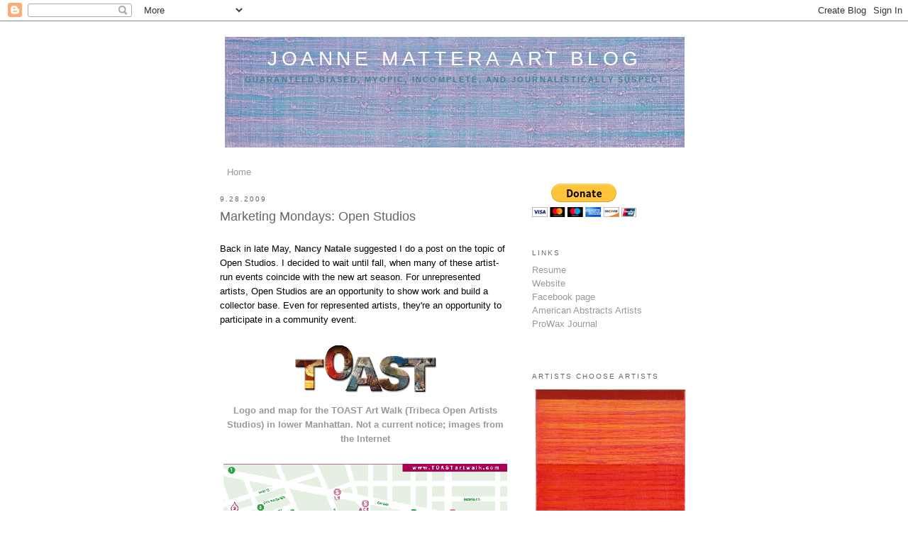

--- FILE ---
content_type: text/html; charset=UTF-8
request_url: https://joannemattera.blogspot.com/2009/09/marketing-mondays-open-studios.html?showComment=1254318184752
body_size: 29094
content:
<!DOCTYPE html>
<html dir='ltr' xmlns='http://www.w3.org/1999/xhtml' xmlns:b='http://www.google.com/2005/gml/b' xmlns:data='http://www.google.com/2005/gml/data' xmlns:expr='http://www.google.com/2005/gml/expr'>
<head>
<link href='https://www.blogger.com/static/v1/widgets/2944754296-widget_css_bundle.css' rel='stylesheet' type='text/css'/>
<meta content='text/html; charset=UTF-8' http-equiv='Content-Type'/>
<meta content='blogger' name='generator'/>
<link href='https://joannemattera.blogspot.com/favicon.ico' rel='icon' type='image/x-icon'/>
<link href='http://joannemattera.blogspot.com/2009/09/marketing-mondays-open-studios.html' rel='canonical'/>
<link rel="alternate" type="application/atom+xml" title="Joanne Mattera Art Blog - Atom" href="https://joannemattera.blogspot.com/feeds/posts/default" />
<link rel="alternate" type="application/rss+xml" title="Joanne Mattera Art Blog - RSS" href="https://joannemattera.blogspot.com/feeds/posts/default?alt=rss" />
<link rel="service.post" type="application/atom+xml" title="Joanne Mattera Art Blog - Atom" href="https://draft.blogger.com/feeds/30832682/posts/default" />

<link rel="alternate" type="application/atom+xml" title="Joanne Mattera Art Blog - Atom" href="https://joannemattera.blogspot.com/feeds/1563226194974156191/comments/default" />
<!--Can't find substitution for tag [blog.ieCssRetrofitLinks]-->
<link href='https://blogger.googleusercontent.com/img/b/R29vZ2xl/AVvXsEjmGdSq17DngiE0aIlPD47HiGN5BKfGGGtmiIIUQ4wCCQmEHRXHOljTLRBwfnmhOQ-Q-k9EiVCBv_J2FmoTckUQ9RSqesfWqWLZ0o1tHjFt6xjokW97MK4izj_AaJaz_s1yAdxP/s200/toasttexture.gif' rel='image_src'/>
<meta content='http://joannemattera.blogspot.com/2009/09/marketing-mondays-open-studios.html' property='og:url'/>
<meta content='Marketing Mondays: Open Studios' property='og:title'/>
<meta content='  .   Back in late May, Nancy Natale  suggested I do a post on the topic of Open Studios. I decided to wait until fall, when many of these a...' property='og:description'/>
<meta content='https://blogger.googleusercontent.com/img/b/R29vZ2xl/AVvXsEjmGdSq17DngiE0aIlPD47HiGN5BKfGGGtmiIIUQ4wCCQmEHRXHOljTLRBwfnmhOQ-Q-k9EiVCBv_J2FmoTckUQ9RSqesfWqWLZ0o1tHjFt6xjokW97MK4izj_AaJaz_s1yAdxP/w1200-h630-p-k-no-nu/toasttexture.gif' property='og:image'/>
<meta content='nopin' name='pinterest'/>
<title>Joanne Mattera Art Blog: Marketing Mondays: Open Studios</title>
<meta content='' name='description'/>
<style id='page-skin-1' type='text/css'><!--
/*
-----------------------------------------------
Blogger Template Style
Name:     Minima
Date:     26 Feb 2004
Updated by: Blogger Team
----------------------------------------------- */
/* Variable definitions
====================
<Variable name="bgcolor" description="Page Background Color"
type="color" default="#fff">
<Variable name="textcolor" description="Text Color"
type="color" default="#333">
<Variable name="linkcolor" description="Link Color"
type="color" default="#58a">
<Variable name="pagetitlecolor" description="Blog Title Color"
type="color" default="#666">
<Variable name="descriptioncolor" description="Blog Description Color"
type="color" default="#999">
<Variable name="titlecolor" description="Post Title Color"
type="color" default="#c60">
<Variable name="bordercolor" description="Border Color"
type="color" default="#ccc">
<Variable name="sidebarcolor" description="Sidebar Title Color"
type="color" default="#999">
<Variable name="sidebartextcolor" description="Sidebar Text Color"
type="color" default="#666">
<Variable name="visitedlinkcolor" description="Visited Link Color"
type="color" default="#999">
<Variable name="bodyfont" description="Text Font"
type="font" default="normal normal 100% Georgia, Serif">
<Variable name="headerfont" description="Sidebar Title Font"
type="font"
default="normal normal 78% 'Trebuchet MS',Trebuchet,Arial,Verdana,Sans-serif">
<Variable name="pagetitlefont" description="Blog Title Font"
type="font"
default="normal normal 200% Georgia, Serif">
<Variable name="descriptionfont" description="Blog Description Font"
type="font"
default="normal normal 78% 'Trebuchet MS', Trebuchet, Arial, Verdana, Sans-serif">
<Variable name="postfooterfont" description="Post Footer Font"
type="font"
default="normal normal 78% 'Trebuchet MS', Trebuchet, Arial, Verdana, Sans-serif">
<Variable name="startSide" description="Side where text starts in blog language"
type="automatic" default="left">
<Variable name="endSide" description="Side where text ends in blog language"
type="automatic" default="right">
*/
/* Use this with templates/template-twocol.html */
body, .body-fauxcolumn-outer {
background:#ffffff;
margin:0;
color:#191919;
font:x-small Georgia Serif;
font-size/* */:/**/small;
font-size: /**/small;
text-align: center;
}
a:link {
color:#999999;
text-decoration:none;
}
a:visited {
color:#999999;
text-decoration:none;
}
a:hover {
color:#666666;
text-decoration:underline;
}
a img {
border-width:0;
}
/* Header
-----------------------------------------------
*/
#header-wrapper {
width:660px;
margin:0 auto 10px;
border:1px solid #ffffff;
}
#header-inner {
background-position: center;
margin-left: auto;
margin-right: auto;
}
#header {
margin: 5px;
border: 1px solid #ffffff;
text-align: center;
color:#ffffff;
}
#header h1 {
margin:5px 5px 0;
padding:15px 20px .25em;
line-height:1.2em;
text-transform:uppercase;
letter-spacing:.2em;
font: normal normal 220% Arial, Tahoma, Helvetica, FreeSans, sans-serif;
}
#header a {
color:#ffffff;
text-decoration:none;
}
#header a:hover {
color:#ffffff;
}
#header .description {
margin:0 5px 5px;
padding:0 20px 15px;
max-width:700px;
text-transform:uppercase;
letter-spacing:.2em;
line-height: 1.4em;
font: normal bold 86% Arial, sans-serif;
color: #45818e;
}
#header img {
margin-left: auto;
margin-right: auto;
}
/* Outer-Wrapper
----------------------------------------------- */
#outer-wrapper {
width: 660px;
margin:0 auto;
padding:10px;
text-align:left;
font: normal normal 98% Arial, Tahoma, Helvetica, FreeSans, sans-serif;
}
#main-wrapper {
width: 410px;
float: left;
word-wrap: break-word; /* fix for long text breaking sidebar float in IE */
overflow: hidden;     /* fix for long non-text content breaking IE sidebar float */
}
#sidebar-wrapper {
width: 220px;
float: right;
word-wrap: break-word; /* fix for long text breaking sidebar float in IE */
overflow: hidden;      /* fix for long non-text content breaking IE sidebar float */
}
/* Headings
----------------------------------------------- */
h2 {
margin:1.5em 0 .75em;
font:normal normal 78% Arial, Tahoma, Helvetica, FreeSans, sans-serif;
line-height: 1.4em;
text-transform:uppercase;
letter-spacing:.2em;
color:#666666;
}
/* Posts
-----------------------------------------------
*/
h2.date-header {
margin:1.5em 0 .5em;
}
.post {
margin:.5em 0 1.5em;
border-bottom:1px dotted #ffffff;
padding-bottom:1.5em;
}
.post h3 {
margin:.25em 0 0;
padding:0 0 4px;
font-size:140%;
font-weight:normal;
line-height:1.4em;
color:#666666;
}
.post h3 a, .post h3 a:visited, .post h3 strong {
display:block;
text-decoration:none;
color:#666666;
font-weight:normal;
}
.post h3 strong, .post h3 a:hover {
color:#191919;
}
.post-body {
margin:0 0 .75em;
line-height:1.6em;
}
.post-body blockquote {
line-height:1.3em;
}
.post-footer {
margin: .75em 0;
color:#666666;
text-transform:uppercase;
letter-spacing:.1em;
font: normal normal 68% Arial, sans-serif;
line-height: 1.4em;
}
.comment-link {
margin-left:.6em;
}
.post img, table.tr-caption-container {
padding:4px;
border:1px solid #ffffff;
}
.tr-caption-container img {
border: none;
padding: 0;
}
.post blockquote {
margin:1em 20px;
}
.post blockquote p {
margin:.75em 0;
}
/* Comments
----------------------------------------------- */
#comments h4 {
margin:1em 0;
font-weight: bold;
line-height: 1.4em;
text-transform:uppercase;
letter-spacing:.2em;
color: #666666;
}
#comments-block {
margin:1em 0 1.5em;
line-height:1.6em;
}
#comments-block .comment-author {
margin:.5em 0;
}
#comments-block .comment-body {
margin:.25em 0 0;
}
#comments-block .comment-footer {
margin:-.25em 0 2em;
line-height: 1.4em;
text-transform:uppercase;
letter-spacing:.1em;
}
#comments-block .comment-body p {
margin:0 0 .75em;
}
.deleted-comment {
font-style:italic;
color:gray;
}
#blog-pager-newer-link {
float: left;
}
#blog-pager-older-link {
float: right;
}
#blog-pager {
text-align: center;
}
.feed-links {
clear: both;
line-height: 2.5em;
}
/* Sidebar Content
----------------------------------------------- */
.sidebar {
color: #808080;
line-height: 1.5em;
}
.sidebar ul {
list-style:none;
margin:0 0 0;
padding:0 0 0;
}
.sidebar li {
margin:0;
padding-top:0;
padding-right:0;
padding-bottom:.25em;
padding-left:15px;
text-indent:-15px;
line-height:1.5em;
}
.sidebar .widget, .main .widget {
border-bottom:1px dotted #ffffff;
margin:0 0 1.5em;
padding:0 0 1.5em;
}
.main .Blog {
border-bottom-width: 0;
}
/* Profile
----------------------------------------------- */
.profile-img {
float: left;
margin-top: 0;
margin-right: 5px;
margin-bottom: 5px;
margin-left: 0;
padding: 4px;
border: 1px solid #ffffff;
}
.profile-data {
margin:0;
text-transform:uppercase;
letter-spacing:.1em;
font: normal normal 68% Arial, sans-serif;
color: #666666;
font-weight: bold;
line-height: 1.6em;
}
.profile-datablock {
margin:.5em 0 .5em;
}
.profile-textblock {
margin: 0.5em 0;
line-height: 1.6em;
}
.profile-link {
font: normal normal 68% Arial, sans-serif;
text-transform: uppercase;
letter-spacing: .1em;
}
/* Footer
----------------------------------------------- */
#footer {
width:660px;
clear:both;
margin:0 auto;
padding-top:15px;
line-height: 1.6em;
text-transform:uppercase;
letter-spacing:.1em;
text-align: center;
}

--></style>
<link href='https://draft.blogger.com/dyn-css/authorization.css?targetBlogID=30832682&amp;zx=8e69a3cc-26ee-4116-bad0-89b49689ffe7' media='none' onload='if(media!=&#39;all&#39;)media=&#39;all&#39;' rel='stylesheet'/><noscript><link href='https://draft.blogger.com/dyn-css/authorization.css?targetBlogID=30832682&amp;zx=8e69a3cc-26ee-4116-bad0-89b49689ffe7' rel='stylesheet'/></noscript>
<meta name='google-adsense-platform-account' content='ca-host-pub-1556223355139109'/>
<meta name='google-adsense-platform-domain' content='blogspot.com'/>

</head>
<body>
<div class='navbar section' id='navbar'><div class='widget Navbar' data-version='1' id='Navbar1'><script type="text/javascript">
    function setAttributeOnload(object, attribute, val) {
      if(window.addEventListener) {
        window.addEventListener('load',
          function(){ object[attribute] = val; }, false);
      } else {
        window.attachEvent('onload', function(){ object[attribute] = val; });
      }
    }
  </script>
<div id="navbar-iframe-container"></div>
<script type="text/javascript" src="https://apis.google.com/js/platform.js"></script>
<script type="text/javascript">
      gapi.load("gapi.iframes:gapi.iframes.style.bubble", function() {
        if (gapi.iframes && gapi.iframes.getContext) {
          gapi.iframes.getContext().openChild({
              url: 'https://draft.blogger.com/navbar/30832682?po\x3d1563226194974156191\x26origin\x3dhttps://joannemattera.blogspot.com',
              where: document.getElementById("navbar-iframe-container"),
              id: "navbar-iframe"
          });
        }
      });
    </script><script type="text/javascript">
(function() {
var script = document.createElement('script');
script.type = 'text/javascript';
script.src = '//pagead2.googlesyndication.com/pagead/js/google_top_exp.js';
var head = document.getElementsByTagName('head')[0];
if (head) {
head.appendChild(script);
}})();
</script>
</div></div>
<div id='outer-wrapper'><div id='wrap2'>
<!-- skip links for text browsers -->
<span id='skiplinks' style='display:none;'>
<a href='#main'>skip to main </a> |
      <a href='#sidebar'>skip to sidebar</a>
</span>
<div id='header-wrapper'>
<div class='header section' id='header'><div class='widget Header' data-version='1' id='Header1'>
<div id='header-inner' style='background-image: url("https://blogger.googleusercontent.com/img/b/R29vZ2xl/AVvXsEj8XbMa8cbD3_Wq7sp7XDe2od59pwprb9APwcHB8DK0knJT7_XTUTNt2uhHqajpIP-7BkTDWcMRSvlODfKbiyd10ZqnEJqn6i-sOgfMVL4OEGlrpK0Fs6OAyZf6I0iHpOEi3jRSxA/s650/Silk+Road+222.+2014.+12x12+-+Copy+-+Copy.tif"); background-position: left; min-height: 156px; _height: 156px; background-repeat: no-repeat; '>
<div class='titlewrapper' style='background: transparent'>
<h1 class='title' style='background: transparent; border-width: 0px'>
<a href='https://joannemattera.blogspot.com/'>
Joanne Mattera Art Blog
</a>
</h1>
</div>
<div class='descriptionwrapper'>
<p class='description'><span>GUARANTEED BIASED, MYOPIC, INCOMPLETE, AND JOURNALISTICALLY SUSPECT</span></p>
</div>
</div>
</div></div>
</div>
<div id='content-wrapper'>
<div id='crosscol-wrapper' style='text-align:center'>
<div class='crosscol section' id='crosscol'><div class='widget PageList' data-version='1' id='PageList1'>
<h2>Pages</h2>
<div class='widget-content'>
<ul>
<li>
<a href='https://joannemattera.blogspot.com/'>Home</a>
</li>
</ul>
<div class='clear'></div>
</div>
</div></div>
</div>
<div id='main-wrapper'>
<div class='main section' id='main'><div class='widget Blog' data-version='1' id='Blog1'>
<div class='blog-posts hfeed'>

          <div class="date-outer">
        
<h2 class='date-header'><span>9.28.2009</span></h2>

          <div class="date-posts">
        
<div class='post-outer'>
<div class='post hentry'>
<a name='1563226194974156191'></a>
<h3 class='post-title entry-title'>
Marketing Mondays: Open Studios
</h3>
<div class='post-header'>
<div class='post-header-line-1'></div>
</div>
<div class='post-body entry-content' id='post-body-1563226194974156191'>
<div align="center">
<div align="left">
<span style="color: white; font-family: Arial, Helvetica, sans-serif;">.</span></div>
<div align="left">
<span style="font-family: Arial, Helvetica, sans-serif;"><span style="color: black;">Back in late May, <a href="http://www.artinthestudio.blogspot.com/"><strong><span style="color: #333333;">Nancy Natale</span></strong> </a>suggested I do a post on the topic of Open Studios. I decided to wait until fall, when many of these artist-run events coincide with the new art season. </span></span><span style="font-family: Arial, Helvetica, sans-serif;"><span style="color: black;">For unrepresented artists, Open Studios are an opportunity to show work and build a collector base. Even for represented artists, they're an opportunity to participate in a community event. </span></span></div>
<div align="left">
<span style="color: white; font-family: Arial;">.</span></div>
</div>
<div align="center">
</div>
<div align="center">
<a href="https://blogger.googleusercontent.com/img/b/R29vZ2xl/AVvXsEjmGdSq17DngiE0aIlPD47HiGN5BKfGGGtmiIIUQ4wCCQmEHRXHOljTLRBwfnmhOQ-Q-k9EiVCBv_J2FmoTckUQ9RSqesfWqWLZ0o1tHjFt6xjokW97MK4izj_AaJaz_s1yAdxP/s1600-h/toasttexture.gif"><img alt="" border="0" id="BLOGGER_PHOTO_ID_5349991459379698898" src="https://blogger.googleusercontent.com/img/b/R29vZ2xl/AVvXsEjmGdSq17DngiE0aIlPD47HiGN5BKfGGGtmiIIUQ4wCCQmEHRXHOljTLRBwfnmhOQ-Q-k9EiVCBv_J2FmoTckUQ9RSqesfWqWLZ0o1tHjFt6xjokW97MK4izj_AaJaz_s1yAdxP/s200/toasttexture.gif" style="display: block; height: 68px; margin: 0px auto 10px; text-align: center; width: 200px;" /></a><span style="color: #999999;"><span style="font-family: Arial, Helvetica, sans-serif;"> <strong>Logo and map for the TOAST Art Walk (Tribeca Open Artists Studios) in lower Manhattan. Not a current notice; images from the Internet</strong></span> </span></div>
<div align="center">
<span style="color: white;">.</span></div>
<span style="font-family: Arial, Helvetica, sans-serif;"><img alt="" border="0" id="BLOGGER_PHOTO_ID_5349990530543704898" src="https://blogger.googleusercontent.com/img/b/R29vZ2xl/AVvXsEidfFeCFLUMOzJK-LR9iPPxlAOXGECIRGrKs0cZrOqRFDrPOZk606nSMtDe4X165YG0st0sCqYqyNnk8UV4uDT5OWzepcRskdQ2XsuAzKm6M47e-W2LWGxWOnh8aDUYfUQGpRYF/s400/toastmap04.gif" style="display: block; height: 308px; margin: 0px auto 10px; text-align: center; width: 400px;" /></span><br />
<div align="left">
<span style="font-family: Arial, Helvetica, sans-serif;"><span style="color: black;">I have done exactly one open studio in my life (hated it; too much set up, too many boring questions, too few sales to make the experience financially worthwhile), but I have occasionally attended them and enjoyed the experience. </span><span style="color: white;">.</span></span><br />
<span style="color: white;">.</span></div>
<div align="left">
<span style="color: black; font-family: Arial, Helvetica, sans-serif;"><strong>What I Like About Open Studios</strong></span><br />
<span style="color: black; font-family: Arial, Helvetica, sans-serif;">Speaking as a visitor, then, I can say that the Open Studios I've found most enjoyable are the ones in which at least one wall is set up to show the work in a gallery-like setting, which means a white wall and good lighting. Mind you, I like seeing the studios--the tools and materials of each artist, how the setups differ from artist to artist, medium to medium, and whether the studio is a work space or a live/work space--but in terms of viewing the work, the experience is best for me when the work is easily viewable. This might mean, for instance, repainting your painting wall, since that's usually the best vertical surface in the studio. </span></div>
<div style="text-align: center;">
</div>
<div align="left">
<span style="color: black; font-family: Arial, Helvetica, sans-serif;">I also appreciate when the artist acknowledges my entry. I don't necessarily want to engage in conversation with every artist in every studio (and from my one Open Studio experience, I know she doesn't necessarily want to chat with me), but when the artist is totally involved with her friends or reading a book and doesn't look up, it feels like a <em>closed</em> studio. I see a ton of art every month in galleries and museums. What makes an Open Studio unique for me is the peek into the inner sanctum and the opportunity to talk with the artist about her work if I am drawn to it. The artist who can speak clearly and succinctly about her work is the one who will make an impression. And it has happened that hearing an artist speak about her work, to me or to others, has sent me back for a second look even if I was not bowled over initially.</span></div>
<div align="center">
<span style="color: white; font-family: Arial, Helvetica, sans-serif;">.</span></div>
<div align="left">
<span style="color: black; font-family: Arial, Helvetica, sans-serif;">I personally know one New York artist who ended up with a solo show and gallery representation in Berlin as a result of the exposure, and a Boston artist who's now with a Boston gallery, which then resulted in a commission for a major New England museum, so sometimes the dots do connect. And I know or know of many artists who do well enough saleswise to keep doing Open Studios on a regular basis.</span> <span style="color: black; font-family: arial;">(Many dealers won't tell you this, but they do pop into the occasional event to see who/what looks new.)</span></div>
<div align="left">
<span style="color: white; font-family: Arial, Helvetica, sans-serif;">.</span></div>
<div align="left">
<strong><span style="color: black; font-family: Arial, Helvetica, sans-serif;">Business basics</span></strong></div>
<div align="left">
<span style="color: black; font-family: Arial, Helvetica, sans-serif;">. Provide information: a price list for the work on view, an artist's statement, a resume</span><br />
<span style="color: black; font-family: Arial, Helvetica, sans-serif;">. Give your visitors something to take away with them: a postcard, business card or (best of all) a sheet with a few images along with a statement and contact information. They may decide in a couple of weeks that they want to come back to re-view a work, and you want them to be able to contact you easily. In that same vein, have some printed images of specific works to give to someone who shows serious interest in the work during the event--4x6" photo paper is inexpensive yet provides a sufficiently large image for a collector to ponder</span><br />
<span style="color: black; font-family: Arial, Helvetica, sans-serif;">. Accept credit cards. Considering how many people pay with plastic, it's to your advantage to set yourself up to take them</span></div>
<div align="left">
<span style="color: black; font-family: Arial, Helvetica, sans-serif;">. If you're taking cash, a sales slip is a sufficient receipt for the collector, but follow up with a PDF or a hard-copy receipt so that you have data for your mailing list</span></div>
<div align="left">
<span style="color: black;"><span style="color: black; font-family: Arial, Helvetica, sans-serif;">. Promote the event. Don't depend on the Open Studio promoters do it all. Put the information on your website, your blog. Send an e-mail to your list. Send a postcard. Include all the pertinent information: who, what, where, when (sounds like a no-brainer, but you'd be surprised at what gets left off the announcements). Include a phone number and e-mail address, and directions or a map if you think it would be helpful</span></span></div>
<div align="left">
<span style="color: white; font-family: Arial, Helvetica, sans-serif;">.</span></div>
<div align="left">
<strong><span style="color: black; font-family: Arial, Helvetica, sans-serif;">Pricing</span></strong></div>
<div align="left">
<span style="color: black; font-family: Arial, Helvetica, sans-serif;">. Price the work reasonably. While you don't want to give the work away, one of the draws for collectors--and artists also collect--is that the prices are lower than at a commercial gallery because there is no commission to share </span></div>
<div align="left">
<span style="color: black; font-family: Arial, Helvetica, sans-serif;">. If your work is large and your prices aren't low, consider special projects at a lower price: works on paper, a print edition</span></div>
<div align="left">
<span style="color: black; font-family: Arial, Helvetica, sans-serif;">. Factor in the discount. You're going to be asked, so set your prices accordingly</span></div>
<div align="left">
<span style="color: black; font-family: Arial, Helvetica, sans-serif;">. Have a raffle. Hey, why not? Open Studios are a fun event. Make it fun! Make the raffle part of your advertising strategy</span></div>
<div align="left">
<span style="color: white; font-family: Arial, Helvetica, sans-serif;">.</span></div>
<div align="left">
<span style="color: black;"><strong><span style="font-family: Arial, Helvetica, sans-serif;">Follow Up</span></strong><br /><span style="font-family: Arial, Helvetica, sans-serif;">. Consider a newsletter to stay in touch with your Open Studio visitors. Let them know when you have new work, let them know of a professional success. People who follow an artist like to know that artist's progress</span></span><br />
<div align="left">
<span style="color: black; font-family: Arial, Helvetica, sans-serif;">. Definitely consider a wine and cheese event for collectors when you have new work to show</span></div>
<div align="left">
<span style="font-family: Arial, Helvetica, sans-serif;"><span style="color: black;">. Or invite your best collectors to a private studio visit when you have that new work. This is harder work for you-- it's the kind of thing a gallery does all the time: inviting collectors to the gallery to see new work--but as long as you are unrepresented, you want to represent yourself </span><span style="color: black;">in the best possible, most professional way. When you do find representation, you want your collectors to follow you to the gallery</span></span></div>
<span style="color: black;"><strong><span style="font-family: Arial, Helvetica, sans-serif;">Over to You</span></strong></span></div>
<div align="left">
<span style="color: black;"><span style="font-family: Arial, Helvetica, sans-serif;">. Who has had good results with the Open Studio, whether in terms of sales or attention from dealers or curators?</span><br /><span style="font-family: Arial, Helvetica, sans-serif;">. Any advice, trade secrets, caveats?</span><br /><span style="font-family: Arial;">. If you've got an Open Studio coming up, please post it in the Comments section</span></span></div>
<div align="left">
<span style="color: white; font-family: Arial;">.</span> </div>
<div style='clear: both;'></div>
</div>
<div class='post-footer'>
<div class='post-footer-line post-footer-line-1'><span class='post-author vcard'>
Posted by
<span class='fn'>Joanne Mattera</span>
</span>
<span class='post-timestamp'>
at
<a class='timestamp-link' href='https://joannemattera.blogspot.com/2009/09/marketing-mondays-open-studios.html' rel='bookmark' title='permanent link'><abbr class='published' title='2009-09-28T00:01:00-04:00'>12:01 AM</abbr></a>
</span>
<span class='post-comment-link'>
</span>
<span class='post-icons'>
<span class='item-action'>
<a href='https://draft.blogger.com/email-post/30832682/1563226194974156191' title='Email Post'>
<img alt="" class="icon-action" height="13" src="//img1.blogblog.com/img/icon18_email.gif" width="18">
</a>
</span>
<span class='item-control blog-admin pid-355350486'>
<a href='https://draft.blogger.com/post-edit.g?blogID=30832682&postID=1563226194974156191&from=pencil' title='Edit Post'>
<img alt='' class='icon-action' height='18' src='https://resources.blogblog.com/img/icon18_edit_allbkg.gif' width='18'/>
</a>
</span>
</span>
</div>
<div class='post-footer-line post-footer-line-2'><span class='post-labels'>
Labels:
<a href='https://joannemattera.blogspot.com/search/label/Marketing%20Mondays' rel='tag'>Marketing Mondays</a>,
<a href='https://joannemattera.blogspot.com/search/label/Open%20studios' rel='tag'>Open studios</a>
</span>
</div>
<div class='post-footer-line post-footer-line-3'><span class='post-location'>
</span>
</div>
</div>
</div>
<div class='comments' id='comments'>
<a name='comments'></a>
<h4>18 comments:</h4>
<div id='Blog1_comments-block-wrapper'>
<dl class='avatar-comment-indent' id='comments-block'>
<dt class='comment-author ' id='c4692450671461824277'>
<a name='c4692450671461824277'></a>
<div class="avatar-image-container vcard"><span dir="ltr"><a href="https://draft.blogger.com/profile/17068704959733467515" target="" rel="nofollow" onclick="" class="avatar-hovercard" id="av-4692450671461824277-17068704959733467515"><img src="https://resources.blogblog.com/img/blank.gif" width="35" height="35" class="delayLoad" style="display: none;" longdesc="//blogger.googleusercontent.com/img/b/R29vZ2xl/AVvXsEjjNpDCDNbY0j_8owt-OPIvwr8TZXyjWntWcHUeUlRQ_hCHhYtyZhdgXXW45LBHvkNvG9caI2U2cWnZb-PZDyBnmsZh0X2NiC1DFP4oWLFM_X25onJdVrbgs8jSabk59QY/s45-c/IMG_5067.JPG" alt="" title="Donna Dodson">

<noscript><img src="//blogger.googleusercontent.com/img/b/R29vZ2xl/AVvXsEjjNpDCDNbY0j_8owt-OPIvwr8TZXyjWntWcHUeUlRQ_hCHhYtyZhdgXXW45LBHvkNvG9caI2U2cWnZb-PZDyBnmsZh0X2NiC1DFP4oWLFM_X25onJdVrbgs8jSabk59QY/s45-c/IMG_5067.JPG" width="35" height="35" class="photo" alt=""></noscript></a></span></div>
<a href='https://draft.blogger.com/profile/17068704959733467515' rel='nofollow'>Donna Dodson</a>
said...
</dt>
<dd class='comment-body' id='Blog1_cmt-4692450671461824277'>
<p>
I&#39;ve done open studios a few times in the past but I dont live in an artist&#39;s studio building so a few times I&#39;ve just opened my door to the public and paid to be on the map which wasnt that great since I have live/work space in a coop building and the door had to be propped open [that angered my neighbors a bit] and it invites voyerism and tourism instead of collectors and curators. A few other times I&#39;ve participated in group shows in my neighborhood during Open studios weekend and that was much more successful- I got picked up by 2 different galleries, made a few sales and even landed a teaching job or two.  But in terms of selling my work, the most successful event(s) I&#39;ve held at my studio were private open house[s]/ open studio event[s] at another time of year [6 months after open studios] similar to a collector&#39;s circle that Joanne suggested.
</p>
</dd>
<dd class='comment-footer'>
<span class='comment-timestamp'>
<a href='https://joannemattera.blogspot.com/2009/09/marketing-mondays-open-studios.html?showComment=1254140095697#c4692450671461824277' title='comment permalink'>
8:14 AM
</a>
<span class='item-control blog-admin pid-924356473'>
<a class='comment-delete' href='https://draft.blogger.com/comment/delete/30832682/4692450671461824277' title='Delete Comment'>
<img src='https://resources.blogblog.com/img/icon_delete13.gif'/>
</a>
</span>
</span>
</dd>
<dt class='comment-author ' id='c5526819581781099801'>
<a name='c5526819581781099801'></a>
<div class="avatar-image-container vcard"><span dir="ltr"><a href="https://draft.blogger.com/profile/02429304646329699112" target="" rel="nofollow" onclick="" class="avatar-hovercard" id="av-5526819581781099801-02429304646329699112"><img src="https://resources.blogblog.com/img/blank.gif" width="35" height="35" class="delayLoad" style="display: none;" longdesc="//blogger.googleusercontent.com/img/b/R29vZ2xl/AVvXsEhH2Nb-5CluNBcOiXKK0MorwfQlFD3LpObiLYjbsW2dF9rkpWQshfXhLjuIC5BlVc053UdVmE6Jk4GMMVB9oMLp6fD9doHU4KRg8n_GtVLweE6OB_jq35vxZJVuoC2IIQ/s45-c/sunflower-logo.jpg" alt="" title="Quilt Works">

<noscript><img src="//blogger.googleusercontent.com/img/b/R29vZ2xl/AVvXsEhH2Nb-5CluNBcOiXKK0MorwfQlFD3LpObiLYjbsW2dF9rkpWQshfXhLjuIC5BlVc053UdVmE6Jk4GMMVB9oMLp6fD9doHU4KRg8n_GtVLweE6OB_jq35vxZJVuoC2IIQ/s45-c/sunflower-logo.jpg" width="35" height="35" class="photo" alt=""></noscript></a></span></div>
<a href='https://draft.blogger.com/profile/02429304646329699112' rel='nofollow'>Quilt Works</a>
said...
</dt>
<dd class='comment-body' id='Blog1_cmt-5526819581781099801'>
<p>
Very interesting topic.  I had a few customers express an interest in seeing my studio, but since it was at my home I was a bit relunctant to do it.<br /><br />Have people had open studios that is at their home?<br /><br />p.s.  Have you ever done features on fiber artists?  I&#39;d love you to join in my upcoming giveaway... perhaps you will love it, and do a feature on fiber artists?<br />I am planning to run another giveaway.  I thought it would be fun<br />for my followers to voite which of the artworks should be the giveaway.<br />http://quilt--works.blogspot.com/
</p>
</dd>
<dd class='comment-footer'>
<span class='comment-timestamp'>
<a href='https://joannemattera.blogspot.com/2009/09/marketing-mondays-open-studios.html?showComment=1254143307488#c5526819581781099801' title='comment permalink'>
9:08 AM
</a>
<span class='item-control blog-admin pid-901761112'>
<a class='comment-delete' href='https://draft.blogger.com/comment/delete/30832682/5526819581781099801' title='Delete Comment'>
<img src='https://resources.blogblog.com/img/icon_delete13.gif'/>
</a>
</span>
</span>
</dd>
<dt class='comment-author blog-author' id='c3653378547419129002'>
<a name='c3653378547419129002'></a>
<div class="avatar-image-container vcard"><span dir="ltr"><a href="https://draft.blogger.com/profile/02564594823192456546" target="" rel="nofollow" onclick="" class="avatar-hovercard" id="av-3653378547419129002-02564594823192456546"><img src="https://resources.blogblog.com/img/blank.gif" width="35" height="35" class="delayLoad" style="display: none;" longdesc="//blogger.googleusercontent.com/img/b/R29vZ2xl/AVvXsEhpa0gk-3xRO6AQ93u22SEtD3x3btFFAlbsNisTUJ7izejiNFMeZDGn3AIHhW_LREkbTD-2P631aKCJ0G6Nw0vF00OOxIGhBjofFyILsOr3AQ1XWJ8mKr4eDSSjRf0Czw/s45-c/*" alt="" title="Joanne Mattera">

<noscript><img src="//blogger.googleusercontent.com/img/b/R29vZ2xl/AVvXsEhpa0gk-3xRO6AQ93u22SEtD3x3btFFAlbsNisTUJ7izejiNFMeZDGn3AIHhW_LREkbTD-2P631aKCJ0G6Nw0vF00OOxIGhBjofFyILsOr3AQ1XWJ8mKr4eDSSjRf0Czw/s45-c/*" width="35" height="35" class="photo" alt=""></noscript></a></span></div>
<a href='https://draft.blogger.com/profile/02564594823192456546' rel='nofollow'>Joanne Mattera</a>
said...
</dt>
<dd class='comment-body' id='Blog1_cmt-3653378547419129002'>
<p>
Ooh, Quilt Works, you have just pushed my button! I don&#39;t do features on &quot;fiber artists&quot; any more than I do features on &quot;oil artists&quot; or &quot;encaustic artists&quot; or &quot;wood artists&quot; or &quot;paper artists.&quot; But I do look at, and write about, work made by artists in all mediums. <br /><br />Indeed (and thank you for this), you have inspired me to do a Marketing Mondays post--an editorial, really--on &quot;The Adjective.&quot; Give me a couple of weeks. In the meantime, in terms of fiber, I did a couple of reports:<br />. &quot;Sew Me the Money&quot; from the Armory fair in March of this year<br />Here&#39;s the link: http://joannemattera.blogspot.com/2009/03/armory-week-sew-me-money.html <br />. A picture-heavy post on El Anatsui at Jack Shainman last year. Link: http://joannemattera.blogspot.com/2008/02/blog-post.html
</p>
</dd>
<dd class='comment-footer'>
<span class='comment-timestamp'>
<a href='https://joannemattera.blogspot.com/2009/09/marketing-mondays-open-studios.html?showComment=1254152954079#c3653378547419129002' title='comment permalink'>
11:49 AM
</a>
<span class='item-control blog-admin pid-355350486'>
<a class='comment-delete' href='https://draft.blogger.com/comment/delete/30832682/3653378547419129002' title='Delete Comment'>
<img src='https://resources.blogblog.com/img/icon_delete13.gif'/>
</a>
</span>
</span>
</dd>
<dt class='comment-author ' id='c1666708443939306606'>
<a name='c1666708443939306606'></a>
<div class="avatar-image-container avatar-stock"><span dir="ltr"><a href="http://www.evansencaustics.com" target="" rel="nofollow" onclick=""><img src="//resources.blogblog.com/img/blank.gif" width="35" height="35" alt="" title="Hylla Evans">

</a></span></div>
<a href='http://www.evansencaustics.com' rel='nofollow'>Hylla Evans</a>
said...
</dt>
<dd class='comment-body' id='Blog1_cmt-1666708443939306606'>
<p>
If it&#39;s a high traffic event, having someone else to write up sales, get emails, take coats is very helpful.  That leaves the artist always in the role of Artist, talking about her work, networking, and looking professional.  Leave the drink pouring and administrative end to an assistant.
</p>
</dd>
<dd class='comment-footer'>
<span class='comment-timestamp'>
<a href='https://joannemattera.blogspot.com/2009/09/marketing-mondays-open-studios.html?showComment=1254155367724#c1666708443939306606' title='comment permalink'>
12:29 PM
</a>
<span class='item-control blog-admin pid-246665406'>
<a class='comment-delete' href='https://draft.blogger.com/comment/delete/30832682/1666708443939306606' title='Delete Comment'>
<img src='https://resources.blogblog.com/img/icon_delete13.gif'/>
</a>
</span>
</span>
</dd>
<dt class='comment-author ' id='c7594924877310953192'>
<a name='c7594924877310953192'></a>
<div class="avatar-image-container avatar-stock"><span dir="ltr"><a href="https://draft.blogger.com/profile/09572262867391877662" target="" rel="nofollow" onclick="" class="avatar-hovercard" id="av-7594924877310953192-09572262867391877662"><img src="//www.blogger.com/img/blogger_logo_round_35.png" width="35" height="35" alt="" title="mikesorgatz">

</a></span></div>
<a href='https://draft.blogger.com/profile/09572262867391877662' rel='nofollow'>mikesorgatz</a>
said...
</dt>
<dd class='comment-body' id='Blog1_cmt-7594924877310953192'>
<p>
Having just gone through DUMBO this past weekend, let me say there is a huge difference between going to a studio where an artist has prepared for visitors and one that has not. I mean literally, just being prepared to have someone walk to your studio... it&#39;s so awkward to walk through an open door (that&#39;s clearly marked as being part of the art festival) and feeling like you&#39;re intruding on someone&#39;s personal space because they&#39;re not ready for visitors. I&#39;d also recommend having a friend stay with you if the idea of people looking at your work is too scary. Personally I enjoy the experience (as an artist) because you can get some really good feedback and the opportunity to meet new people. I&#39;ve never had anyone say something unkind. There&#39;s two more big tours coming up in Brooklyn - the AGAST tour on Oct 17/18 http://www.agastbrooklyn.com/ and the Red Hook tour Oct 24 http://www.brooklynstudiotour.com/<br /><br />Mike Sorgatz<br />www.artinbrooklyn.com
</p>
</dd>
<dd class='comment-footer'>
<span class='comment-timestamp'>
<a href='https://joannemattera.blogspot.com/2009/09/marketing-mondays-open-studios.html?showComment=1254155467583#c7594924877310953192' title='comment permalink'>
12:31 PM
</a>
<span class='item-control blog-admin pid-1236645349'>
<a class='comment-delete' href='https://draft.blogger.com/comment/delete/30832682/7594924877310953192' title='Delete Comment'>
<img src='https://resources.blogblog.com/img/icon_delete13.gif'/>
</a>
</span>
</span>
</dd>
<dt class='comment-author ' id='c8894662326218629529'>
<a name='c8894662326218629529'></a>
<div class="avatar-image-container avatar-stock"><span dir="ltr"><img src="//resources.blogblog.com/img/blank.gif" width="35" height="35" alt="" title="Anonymous">

</span></div>
Anonymous
said...
</dt>
<dd class='comment-body' id='Blog1_cmt-8894662326218629529'>
<p>
Sorry for a somewhat crappy attitude, but I intensely hate open studio events.  Here in the midwest (Mpls) the tiny gallery community and folks that dole out teaching gigs do not attend.  Instead, people resembling the cast of Fargo gawk at your studio, as they drink your beer and nimble treats.  While I like the idea of community, catching up with up lost drugis and meeting new artists, most of the people participating &#39;round here do work I do not want to be associated with, s.a. hobby-people and kids that did their best work in art school.
</p>
</dd>
<dd class='comment-footer'>
<span class='comment-timestamp'>
<a href='https://joannemattera.blogspot.com/2009/09/marketing-mondays-open-studios.html?showComment=1254164921107#c8894662326218629529' title='comment permalink'>
3:08 PM
</a>
<span class='item-control blog-admin pid-246665406'>
<a class='comment-delete' href='https://draft.blogger.com/comment/delete/30832682/8894662326218629529' title='Delete Comment'>
<img src='https://resources.blogblog.com/img/icon_delete13.gif'/>
</a>
</span>
</span>
</dd>
<dt class='comment-author ' id='c8918000661729742724'>
<a name='c8918000661729742724'></a>
<div class="avatar-image-container avatar-stock"><span dir="ltr"><img src="//resources.blogblog.com/img/blank.gif" width="35" height="35" alt="" title="Anonymous">

</span></div>
Anonymous
said...
</dt>
<dd class='comment-body' id='Blog1_cmt-8918000661729742724'>
<p>
This is my 8th year doing Open Studios. While I agree it&#39;s a pain to set up (all that cleaning!), I&#39;ve found the event to be hugely vauluable in that it&#39;s helped me get more comfortable answering questions and talking about my work and building confidence. <br /><br />The first few years sales were okay (I always broke even, and then some), and then, suddenly there was a leap in both sales and contacts. I&#39;ve had a couple of shows as a result of Open Studios and just got picked up by a gallery, who saw some publicity material I sent out. I also have made contact with some talented and interesting artists and art appreciators (remember, it&#39;s not all about sales). While it can be tiring, it seems to me that if you&#39;re unwilling to invest 1 or 2 weekends out of the year in your career, you&#39;re either beyond what O.S. has to offer, or else you maybe ask yourself what you ARE willing to do to promote your your work. <br /><br />If you live in a region that has a very unsophisticated public to attend the event, maybe it&#39;s a different story.
</p>
</dd>
<dd class='comment-footer'>
<span class='comment-timestamp'>
<a href='https://joannemattera.blogspot.com/2009/09/marketing-mondays-open-studios.html?showComment=1254171539584#c8918000661729742724' title='comment permalink'>
4:58 PM
</a>
<span class='item-control blog-admin pid-246665406'>
<a class='comment-delete' href='https://draft.blogger.com/comment/delete/30832682/8918000661729742724' title='Delete Comment'>
<img src='https://resources.blogblog.com/img/icon_delete13.gif'/>
</a>
</span>
</span>
</dd>
<dt class='comment-author blog-author' id='c7480893675720973999'>
<a name='c7480893675720973999'></a>
<div class="avatar-image-container vcard"><span dir="ltr"><a href="https://draft.blogger.com/profile/02564594823192456546" target="" rel="nofollow" onclick="" class="avatar-hovercard" id="av-7480893675720973999-02564594823192456546"><img src="https://resources.blogblog.com/img/blank.gif" width="35" height="35" class="delayLoad" style="display: none;" longdesc="//blogger.googleusercontent.com/img/b/R29vZ2xl/AVvXsEhpa0gk-3xRO6AQ93u22SEtD3x3btFFAlbsNisTUJ7izejiNFMeZDGn3AIHhW_LREkbTD-2P631aKCJ0G6Nw0vF00OOxIGhBjofFyILsOr3AQ1XWJ8mKr4eDSSjRf0Czw/s45-c/*" alt="" title="Joanne Mattera">

<noscript><img src="//blogger.googleusercontent.com/img/b/R29vZ2xl/AVvXsEhpa0gk-3xRO6AQ93u22SEtD3x3btFFAlbsNisTUJ7izejiNFMeZDGn3AIHhW_LREkbTD-2P631aKCJ0G6Nw0vF00OOxIGhBjofFyILsOr3AQ1XWJ8mKr4eDSSjRf0Czw/s45-c/*" width="35" height="35" class="photo" alt=""></noscript></a></span></div>
<a href='https://draft.blogger.com/profile/02564594823192456546' rel='nofollow'>Joanne Mattera</a>
said...
</dt>
<dd class='comment-body' id='Blog1_cmt-7480893675720973999'>
<p>
Interesting posts, all--especially our dueling Anonymi, the last two commenters. Indeed it must make a difference where you show. Also, in an area with so many open studios, there must be a saturation factor.<br /><br />I also like what Hylla and Mike has to say: have someone help you  so that you can concentrate on being the artists, not the gofer.<br /><br />Donna makes in interesting point about where the studio is. I&#39;ve always wondered how artists working in their own home have fared. I&#39;m not sure I would want a lot of strangers beng in my home; it&#39;s hard enough to have folks in my studio.
</p>
</dd>
<dd class='comment-footer'>
<span class='comment-timestamp'>
<a href='https://joannemattera.blogspot.com/2009/09/marketing-mondays-open-studios.html?showComment=1254175885513#c7480893675720973999' title='comment permalink'>
6:11 PM
</a>
<span class='item-control blog-admin pid-355350486'>
<a class='comment-delete' href='https://draft.blogger.com/comment/delete/30832682/7480893675720973999' title='Delete Comment'>
<img src='https://resources.blogblog.com/img/icon_delete13.gif'/>
</a>
</span>
</span>
</dd>
<dt class='comment-author ' id='c6017159599245051767'>
<a name='c6017159599245051767'></a>
<div class="avatar-image-container vcard"><span dir="ltr"><a href="https://draft.blogger.com/profile/14601738030951759686" target="" rel="nofollow" onclick="" class="avatar-hovercard" id="av-6017159599245051767-14601738030951759686"><img src="https://resources.blogblog.com/img/blank.gif" width="35" height="35" class="delayLoad" style="display: none;" longdesc="//blogger.googleusercontent.com/img/b/R29vZ2xl/AVvXsEgifm766MlmhzWyK1zklnjQbTImAGUCFZiTfwhScEtZuaGE70LevtBlOq-nuxBGEV_7WguDiLA_VGgPWhUMEaH13ChTlF1hUCMiGeOBFZBTK6aKEHy4ROeCo50FjNNZOA/s45-c/*" alt="" title="Jill Herrick-Lee">

<noscript><img src="//blogger.googleusercontent.com/img/b/R29vZ2xl/AVvXsEgifm766MlmhzWyK1zklnjQbTImAGUCFZiTfwhScEtZuaGE70LevtBlOq-nuxBGEV_7WguDiLA_VGgPWhUMEaH13ChTlF1hUCMiGeOBFZBTK6aKEHy4ROeCo50FjNNZOA/s45-c/*" width="35" height="35" class="photo" alt=""></noscript></a></span></div>
<a href='https://draft.blogger.com/profile/14601738030951759686' rel='nofollow'>Jill Herrick-Lee</a>
said...
</dt>
<dd class='comment-body' id='Blog1_cmt-6017159599245051767'>
<p>
Hi Joanne,<br /><br />I love Marketing Mondays.<br /><br />I&#39;ve never done an Open Studio.  I work in the unfinished attic of a very old home.  The space is small with poor lighting and doesn&#39;t show my art well.  Over the years it has fallen off the list for renovation due to priority repairs. (Soon, I hope!)<br /><br />I wanted to share though, not long ago, a gallery owner was interested in my work and wanted to schedule a &quot;studio&quot; visit.   It terrified me but I realized the opportunity I was being given.  She came and picked twenty-five pieces for a four women show earlier this year, sold some of my work and kept some at the gallery after that show and included new work in other group shows!  <br />So, for any ambivalent artists out there who work out of their homes, I&#39;d say, say Yes! You never know what taking a risk could bring.
</p>
</dd>
<dd class='comment-footer'>
<span class='comment-timestamp'>
<a href='https://joannemattera.blogspot.com/2009/09/marketing-mondays-open-studios.html?showComment=1254187350913#c6017159599245051767' title='comment permalink'>
9:22 PM
</a>
<span class='item-control blog-admin pid-681546166'>
<a class='comment-delete' href='https://draft.blogger.com/comment/delete/30832682/6017159599245051767' title='Delete Comment'>
<img src='https://resources.blogblog.com/img/icon_delete13.gif'/>
</a>
</span>
</span>
</dd>
<dt class='comment-author ' id='c1996533311136818183'>
<a name='c1996533311136818183'></a>
<div class="avatar-image-container avatar-stock"><span dir="ltr"><img src="//resources.blogblog.com/img/blank.gif" width="35" height="35" alt="" title="Anonymous">

</span></div>
Anonymous
said...
</dt>
<dd class='comment-body' id='Blog1_cmt-1996533311136818183'>
<p>
I know many young artists look to this blog for great advice, so as a gallerist I&#39;d like to add to your thoughts on pricing.<br /><br />Not every artist needs or wants gallery representation. But if you are not a well established artist,(probably accounts for most participants in Open Studios), and you have or want a gallery, pricing low can be risky strategy. Never, ever undercut your gallery (we do find out, and it causes us pain). And don&#39;t assume that a gallery can double your prices in one fell swoop in the transition from self management to representation.<br /><br />Three anecdotes from my own experience:<br /><br />Ex.1 A young artist, no gallery, eager to stop doing Open Studios, artist fairs and the like.  We priced the work for her first gallery show at a comparable level to her previous pricing (about 10% higher). Yes, she took home less per painting (although you do have to factor in entry fees, cost of setting up a booth or making the studio presentable, plus the hassle). As expected, her old fans attended the opening and were thrilled to at last see her work in a gallery. We sold to them (no sticker shock), but also to some serious patrons who were not familiar with her work. We&#39;ll raise  her prices next time.<br /><br />Ex.2 A young artist, wants to continue with the local open studio event but also work with me. She teaches and generously shows student work at her open studio. We scheduled her show to coincide with the open studio. The major works came to the gallery, but she produced inexpensive sketches for the Open Studio. We directed people back and forth between the gallery and her studio, with excellent results. <br /><br />Ex.3 A very established artist who does not reside in my region. He does not do Open Studios per se, but does enjoy selling direct from his studio. He never, ever discounts his work compared to gallery pricing, but he gives key patrons a small sketch as gift when they purchase from him directly. It all works: I love having his work at my gallery, he imparts credibility to the emerging artists I represent, and he can still reward his patrons without undercutting my ability to sell his work at the gallery.<br /><br />Thanks for your blog, Joanne.
</p>
</dd>
<dd class='comment-footer'>
<span class='comment-timestamp'>
<a href='https://joannemattera.blogspot.com/2009/09/marketing-mondays-open-studios.html?showComment=1254241903254#c1996533311136818183' title='comment permalink'>
12:31 PM
</a>
<span class='item-control blog-admin pid-246665406'>
<a class='comment-delete' href='https://draft.blogger.com/comment/delete/30832682/1996533311136818183' title='Delete Comment'>
<img src='https://resources.blogblog.com/img/icon_delete13.gif'/>
</a>
</span>
</span>
</dd>
<dt class='comment-author ' id='c8854533531847822837'>
<a name='c8854533531847822837'></a>
<div class="avatar-image-container vcard"><span dir="ltr"><a href="https://draft.blogger.com/profile/18396149640519096992" target="" rel="nofollow" onclick="" class="avatar-hovercard" id="av-8854533531847822837-18396149640519096992"><img src="https://resources.blogblog.com/img/blank.gif" width="35" height="35" class="delayLoad" style="display: none;" longdesc="//blogger.googleusercontent.com/img/b/R29vZ2xl/AVvXsEhxtlS8nhEzaaCZSjmy1B3n9z16CuJgCRxFYt2ygqXzvkliOApnmuM-UtteBJx4hSbPaVKL7KDCiV64S_Nw3hzBLA0UpIG9HMt-fUJuPUoW72P9O5w3ZFqhmSoZcvjRoQ/s45-c/lxv.png" alt="" title="LXV">

<noscript><img src="//blogger.googleusercontent.com/img/b/R29vZ2xl/AVvXsEhxtlS8nhEzaaCZSjmy1B3n9z16CuJgCRxFYt2ygqXzvkliOApnmuM-UtteBJx4hSbPaVKL7KDCiV64S_Nw3hzBLA0UpIG9HMt-fUJuPUoW72P9O5w3ZFqhmSoZcvjRoQ/s45-c/lxv.png" width="35" height="35" class="photo" alt=""></noscript></a></span></div>
<a href='https://draft.blogger.com/profile/18396149640519096992' rel='nofollow'>LXV</a>
said...
</dt>
<dd class='comment-body' id='Blog1_cmt-8854533531847822837'>
<p>
Joanne, How timely! I am just about to do my very first Open Studio, next weekend. It&#39;s a city-wide (Jersey City) event which seems to me rather poorly organized and very slanted toward the big loft building/group show scenario. I have had a studio here for 25 years but because historically I was in such a marginal neighborhood, I couldn&#39;t even get on their map. However, things have changed <i>so</i> much and there are quite a few artists down here now, that I decided to give it a try. I am sending out my own <a href="http://lxv.blogspot.com/2009/09/por-fin.html" rel="nofollow">publicity</a>  and providing a map upon request. I&#39;m sharing it with my studio partner who has very different ideas about how we should be presenting to the public. So, we&#39;ll play it by ear and perhaps I&#39;ll blog about it later. I&#39;m ready for anything.
</p>
</dd>
<dd class='comment-footer'>
<span class='comment-timestamp'>
<a href='https://joannemattera.blogspot.com/2009/09/marketing-mondays-open-studios.html?showComment=1254242418915#c8854533531847822837' title='comment permalink'>
12:40 PM
</a>
<span class='item-control blog-admin pid-1997576025'>
<a class='comment-delete' href='https://draft.blogger.com/comment/delete/30832682/8854533531847822837' title='Delete Comment'>
<img src='https://resources.blogblog.com/img/icon_delete13.gif'/>
</a>
</span>
</span>
</dd>
<dt class='comment-author ' id='c5891878592740159071'>
<a name='c5891878592740159071'></a>
<div class="avatar-image-container vcard"><span dir="ltr"><a href="https://draft.blogger.com/profile/03325421420384484035" target="" rel="nofollow" onclick="" class="avatar-hovercard" id="av-5891878592740159071-03325421420384484035"><img src="https://resources.blogblog.com/img/blank.gif" width="35" height="35" class="delayLoad" style="display: none;" longdesc="//blogger.googleusercontent.com/img/b/R29vZ2xl/AVvXsEhQBGCNyQJMsCt12iaEjdb65jsHLOr0QlDkwz8Q6FwitW9xiNaN3FRSjKQ6ekAbVI7KSVUPdr6VtciW_D1A10HG0dvPydnv_CetW4RILZoetu-4NwT1ZoK_uya_peXsnEk/s45-c/*" alt="" title="Nancy Natale">

<noscript><img src="//blogger.googleusercontent.com/img/b/R29vZ2xl/AVvXsEhQBGCNyQJMsCt12iaEjdb65jsHLOr0QlDkwz8Q6FwitW9xiNaN3FRSjKQ6ekAbVI7KSVUPdr6VtciW_D1A10HG0dvPydnv_CetW4RILZoetu-4NwT1ZoK_uya_peXsnEk/s45-c/*" width="35" height="35" class="photo" alt=""></noscript></a></span></div>
<a href='https://draft.blogger.com/profile/03325421420384484035' rel='nofollow'>Nancy Natale</a>
said...
</dt>
<dd class='comment-body' id='Blog1_cmt-5891878592740159071'>
<p>
Thanks for posting on this topic, Joanne. It&#39;s interesting to read the comments as I&#39;m sure artists have many different responses to OS depending on their studio, personality and experience. I only found it worth while when I was living/working in a large artists&#39; building in the Boston area and hordes of visitors went through. Most of them only wanted to see the walled-off living area of my space, but I did have quite a few sales and found it usually worth all the prep work. I also made good contacts with collectors, consultants and galleries. It was also nice to see old friends who stopped by. <br /><br />Now that I&#39;m here in western Mass., it&#39;s a different story - no buyers, just gawkers and no rewards for all my work in doing OS or (the big thing out here) Art Walks. The AW is a bastardized version of OS that happens every month. I did it for three months and gave it up as a waste of time and a total annoyance.<br /><br />I&#39;m happy now that I don&#39;t have to clean and rearrange my work space to make it more like a gallery for people more interested in seeing the view out the window than the work on the wall.
</p>
</dd>
<dd class='comment-footer'>
<span class='comment-timestamp'>
<a href='https://joannemattera.blogspot.com/2009/09/marketing-mondays-open-studios.html?showComment=1254316165993#c5891878592740159071' title='comment permalink'>
9:09 AM
</a>
<span class='item-control blog-admin pid-1498767955'>
<a class='comment-delete' href='https://draft.blogger.com/comment/delete/30832682/5891878592740159071' title='Delete Comment'>
<img src='https://resources.blogblog.com/img/icon_delete13.gif'/>
</a>
</span>
</span>
</dd>
<dt class='comment-author blog-author' id='c8530988487052502084'>
<a name='c8530988487052502084'></a>
<div class="avatar-image-container vcard"><span dir="ltr"><a href="https://draft.blogger.com/profile/02564594823192456546" target="" rel="nofollow" onclick="" class="avatar-hovercard" id="av-8530988487052502084-02564594823192456546"><img src="https://resources.blogblog.com/img/blank.gif" width="35" height="35" class="delayLoad" style="display: none;" longdesc="//blogger.googleusercontent.com/img/b/R29vZ2xl/AVvXsEhpa0gk-3xRO6AQ93u22SEtD3x3btFFAlbsNisTUJ7izejiNFMeZDGn3AIHhW_LREkbTD-2P631aKCJ0G6Nw0vF00OOxIGhBjofFyILsOr3AQ1XWJ8mKr4eDSSjRf0Czw/s45-c/*" alt="" title="Joanne Mattera">

<noscript><img src="//blogger.googleusercontent.com/img/b/R29vZ2xl/AVvXsEhpa0gk-3xRO6AQ93u22SEtD3x3btFFAlbsNisTUJ7izejiNFMeZDGn3AIHhW_LREkbTD-2P631aKCJ0G6Nw0vF00OOxIGhBjofFyILsOr3AQ1XWJ8mKr4eDSSjRf0Czw/s45-c/*" width="35" height="35" class="photo" alt=""></noscript></a></span></div>
<a href='https://draft.blogger.com/profile/02564594823192456546' rel='nofollow'>Joanne Mattera</a>
said...
</dt>
<dd class='comment-body' id='Blog1_cmt-8530988487052502084'>
<p>
Jill: COngrats on your recent success in the studio<br /><br />Lacy Xoc: Much luck with yout event<br /><br />Nancy: Thanks for inspiring this post. You hit it when you complain about people being &quot;more interested in seeing the view out th window than the work on the wall.&quot; Or the people more interested in how you make your art than the actual art itself.<br /> <br />Anonymous 12:31: Thanks for your comments on pricing. Last January, the week before I started  Marketing Mondays,I did a post on pricing (related to the then-still-new crash.* I&#39;ll revisit the topic again in early 2010, and I&#39;d like to repost your comments there. If you are so inclined, e-mail me so that we can discuss more: joanne@joannemattera.com<br /><br />*http://joannemattera.blogspot.com/2009/01/what-are-you-doing-about-prices.html
</p>
</dd>
<dd class='comment-footer'>
<span class='comment-timestamp'>
<a href='https://joannemattera.blogspot.com/2009/09/marketing-mondays-open-studios.html?showComment=1254318184752#c8530988487052502084' title='comment permalink'>
9:43 AM
</a>
<span class='item-control blog-admin pid-355350486'>
<a class='comment-delete' href='https://draft.blogger.com/comment/delete/30832682/8530988487052502084' title='Delete Comment'>
<img src='https://resources.blogblog.com/img/icon_delete13.gif'/>
</a>
</span>
</span>
</dd>
<dt class='comment-author ' id='c4109417671360930322'>
<a name='c4109417671360930322'></a>
<div class="avatar-image-container avatar-stock"><span dir="ltr"><img src="//resources.blogblog.com/img/blank.gif" width="35" height="35" alt="" title="Anonymous">

</span></div>
Anonymous
said...
</dt>
<dd class='comment-body' id='Blog1_cmt-4109417671360930322'>
<p>
A comment with regard to the assumption that prices at an artist&#8217;s studio will be lower than found in a gallery.  I am not sure if you meant a particular artist that has gallery rep, or just prices in general&#8230;<br /><br />In my case, and my partner&#8217;s, we do not undercut our galleries prices.  Potential clients DO tend to assume that it is cheaper to purchase directly from the artist.  We gently straighten them out.  If the artist is doing the work that a gallery would do for them (advertising, meet &amp; greet, hanging the art, buying and serving food and wine, clean-up, handling financial and shipping details), why should the artist do that work for free?  We do offer discounts for multiple purchases, and occasionally, have given small studies as gifts to collectors.  However, we do not want to provide ANY disincentive for a collector to purchase from our galleries.  We value our gallery representation and appreciate the work they do &#8211; the commission is worth it.<br /><br />We have held several open studios and have always made decent sales and added to our mailing list.  I find that they are a great way to get comfortable talking about a new body of work.  It also serves as an annual reset button on the condition of the studio, which is always more pleasant and organized after the event.<br /><br />Anon gallerist at 12:31pm, thank you for your comments.  <br /><br />A question to you all:  In your experience, what is the best time of year to hold and open studio?  Late afternoon or evening?  We have tended to hold these in early December, but wonder if there are better times&#8230;<br /><br />Eliza
</p>
</dd>
<dd class='comment-footer'>
<span class='comment-timestamp'>
<a href='https://joannemattera.blogspot.com/2009/09/marketing-mondays-open-studios.html?showComment=1254323980713#c4109417671360930322' title='comment permalink'>
11:19 AM
</a>
<span class='item-control blog-admin pid-246665406'>
<a class='comment-delete' href='https://draft.blogger.com/comment/delete/30832682/4109417671360930322' title='Delete Comment'>
<img src='https://resources.blogblog.com/img/icon_delete13.gif'/>
</a>
</span>
</span>
</dd>
<dt class='comment-author blog-author' id='c3389911821541825593'>
<a name='c3389911821541825593'></a>
<div class="avatar-image-container vcard"><span dir="ltr"><a href="https://draft.blogger.com/profile/02564594823192456546" target="" rel="nofollow" onclick="" class="avatar-hovercard" id="av-3389911821541825593-02564594823192456546"><img src="https://resources.blogblog.com/img/blank.gif" width="35" height="35" class="delayLoad" style="display: none;" longdesc="//blogger.googleusercontent.com/img/b/R29vZ2xl/AVvXsEhpa0gk-3xRO6AQ93u22SEtD3x3btFFAlbsNisTUJ7izejiNFMeZDGn3AIHhW_LREkbTD-2P631aKCJ0G6Nw0vF00OOxIGhBjofFyILsOr3AQ1XWJ8mKr4eDSSjRf0Czw/s45-c/*" alt="" title="Joanne Mattera">

<noscript><img src="//blogger.googleusercontent.com/img/b/R29vZ2xl/AVvXsEhpa0gk-3xRO6AQ93u22SEtD3x3btFFAlbsNisTUJ7izejiNFMeZDGn3AIHhW_LREkbTD-2P631aKCJ0G6Nw0vF00OOxIGhBjofFyILsOr3AQ1XWJ8mKr4eDSSjRf0Czw/s45-c/*" width="35" height="35" class="photo" alt=""></noscript></a></span></div>
<a href='https://draft.blogger.com/profile/02564594823192456546' rel='nofollow'>Joanne Mattera</a>
said...
</dt>
<dd class='comment-body' id='Blog1_cmt-3389911821541825593'>
<p>
Eliza--<br /><br />Thanks for requesting clarification.My assumption is that most artists who do Open Studios are not gallery represented. Prices are typically lower, then, because with no dealer, there is no dealer commission.  <br /><br />But if an artist is gallery represented and decides to do an OS, the prices absolutely should be the same.
</p>
</dd>
<dd class='comment-footer'>
<span class='comment-timestamp'>
<a href='https://joannemattera.blogspot.com/2009/09/marketing-mondays-open-studios.html?showComment=1254325008339#c3389911821541825593' title='comment permalink'>
11:36 AM
</a>
<span class='item-control blog-admin pid-355350486'>
<a class='comment-delete' href='https://draft.blogger.com/comment/delete/30832682/3389911821541825593' title='Delete Comment'>
<img src='https://resources.blogblog.com/img/icon_delete13.gif'/>
</a>
</span>
</span>
</dd>
<dt class='comment-author ' id='c9160465643219282221'>
<a name='c9160465643219282221'></a>
<div class="avatar-image-container vcard"><span dir="ltr"><a href="https://draft.blogger.com/profile/18396149640519096992" target="" rel="nofollow" onclick="" class="avatar-hovercard" id="av-9160465643219282221-18396149640519096992"><img src="https://resources.blogblog.com/img/blank.gif" width="35" height="35" class="delayLoad" style="display: none;" longdesc="//blogger.googleusercontent.com/img/b/R29vZ2xl/AVvXsEhxtlS8nhEzaaCZSjmy1B3n9z16CuJgCRxFYt2ygqXzvkliOApnmuM-UtteBJx4hSbPaVKL7KDCiV64S_Nw3hzBLA0UpIG9HMt-fUJuPUoW72P9O5w3ZFqhmSoZcvjRoQ/s45-c/lxv.png" alt="" title="LXV">

<noscript><img src="//blogger.googleusercontent.com/img/b/R29vZ2xl/AVvXsEhxtlS8nhEzaaCZSjmy1B3n9z16CuJgCRxFYt2ygqXzvkliOApnmuM-UtteBJx4hSbPaVKL7KDCiV64S_Nw3hzBLA0UpIG9HMt-fUJuPUoW72P9O5w3ZFqhmSoZcvjRoQ/s45-c/lxv.png" width="35" height="35" class="photo" alt=""></noscript></a></span></div>
<a href='https://draft.blogger.com/profile/18396149640519096992' rel='nofollow'>LXV</a>
said...
</dt>
<dd class='comment-body' id='Blog1_cmt-9160465643219282221'>
<p>
Joanne,Thanks for your moral support and for this blog. As I vacuum and wipe down the grime and de-squirrel all the nests and wonder how the heck I&#39;m going to fit all the new stuff on the wall, I ponder the various tidbits I&#39;ve picked up here. Your checklist is invaluable. <br /><br />Eliza said: &quot;It also serves as an annual reset button on the condition of the studio... &quot; Yes, it&#39;s a lot of work, but I really don&#39;t clean but once a year and it is quite cathartic, and celebratory, particularly as it signals the end of a year&#39;s work and serves to prepare for the new. I&#39;m not actually intending to sell much because my prices are a bit high for this kind of traffic, but I like to see people react and it&#39;s a good way to engage in conversation about the work (inane as it sometimes is). I do  have gallery representation and I view this as another way to create a little splash and maybe pave the way for some sales.
</p>
</dd>
<dd class='comment-footer'>
<span class='comment-timestamp'>
<a href='https://joannemattera.blogspot.com/2009/09/marketing-mondays-open-studios.html?showComment=1254328311202#c9160465643219282221' title='comment permalink'>
12:31 PM
</a>
<span class='item-control blog-admin pid-1997576025'>
<a class='comment-delete' href='https://draft.blogger.com/comment/delete/30832682/9160465643219282221' title='Delete Comment'>
<img src='https://resources.blogblog.com/img/icon_delete13.gif'/>
</a>
</span>
</span>
</dd>
<dt class='comment-author ' id='c8906002164958345922'>
<a name='c8906002164958345922'></a>
<div class="avatar-image-container avatar-stock"><span dir="ltr"><img src="//resources.blogblog.com/img/blank.gif" width="35" height="35" alt="" title="Anonymous">

</span></div>
Anonymous
said...
</dt>
<dd class='comment-body' id='Blog1_cmt-8906002164958345922'>
<p>
Joanne<br /><br />Thanks for the clarification.  Love this blog!<br /><br />Lady Xoc -- Well said!<br /><br />Eliza
</p>
</dd>
<dd class='comment-footer'>
<span class='comment-timestamp'>
<a href='https://joannemattera.blogspot.com/2009/09/marketing-mondays-open-studios.html?showComment=1254348755682#c8906002164958345922' title='comment permalink'>
6:12 PM
</a>
<span class='item-control blog-admin pid-246665406'>
<a class='comment-delete' href='https://draft.blogger.com/comment/delete/30832682/8906002164958345922' title='Delete Comment'>
<img src='https://resources.blogblog.com/img/icon_delete13.gif'/>
</a>
</span>
</span>
</dd>
<dt class='comment-author ' id='c6867122044210625542'>
<a name='c6867122044210625542'></a>
<div class="avatar-image-container vcard"><span dir="ltr"><a href="https://draft.blogger.com/profile/01024665914873008976" target="" rel="nofollow" onclick="" class="avatar-hovercard" id="av-6867122044210625542-01024665914873008976"><img src="https://resources.blogblog.com/img/blank.gif" width="35" height="35" class="delayLoad" style="display: none;" longdesc="//blogger.googleusercontent.com/img/b/R29vZ2xl/AVvXsEgq6NdQrLiUQTbnJP3qyEOWS_TMU3OUUMXE9tHmlF02jAV4rCFf_qE3m9X9mRKjXve7QLGKj-TzKJZVDF0eFMvG08J9XhIuQ2t7o8bcdODTcyiOU8W979LZJyJL2j9ebXk/s45-c/homepage1.jpg" alt="" title="Carol Beth Icard">

<noscript><img src="//blogger.googleusercontent.com/img/b/R29vZ2xl/AVvXsEgq6NdQrLiUQTbnJP3qyEOWS_TMU3OUUMXE9tHmlF02jAV4rCFf_qE3m9X9mRKjXve7QLGKj-TzKJZVDF0eFMvG08J9XhIuQ2t7o8bcdODTcyiOU8W979LZJyJL2j9ebXk/s45-c/homepage1.jpg" width="35" height="35" class="photo" alt=""></noscript></a></span></div>
<a href='https://draft.blogger.com/profile/01024665914873008976' rel='nofollow'>Carol Beth Icard</a>
said...
</dt>
<dd class='comment-body' id='Blog1_cmt-6867122044210625542'>
<p>
I have been spending a good bit of time reading your posts and their comments, and feel as though I have connected with an enormously rich resource.  This topic of Open Studios is thought provoking on many levels.  I especially appreciate hearing how artists with gallery representation handle the open studio sales.  Sometimes I&#39;ve felt alone in my stance of protecting my prices and keeping them the same as in the gallery where I&#39;m represented.  The concept of giving a small study or sketch as a bonus to a studio visitor is helpful.  Since my studio falls in the region of my gallery contract, I am splitting the retail with my gallery.
</p>
</dd>
<dd class='comment-footer'>
<span class='comment-timestamp'>
<a href='https://joannemattera.blogspot.com/2009/09/marketing-mondays-open-studios.html?showComment=1256642650969#c6867122044210625542' title='comment permalink'>
7:24 AM
</a>
<span class='item-control blog-admin pid-426169457'>
<a class='comment-delete' href='https://draft.blogger.com/comment/delete/30832682/6867122044210625542' title='Delete Comment'>
<img src='https://resources.blogblog.com/img/icon_delete13.gif'/>
</a>
</span>
</span>
</dd>
</dl>
</div>
<p class='comment-footer'>
<a href='https://draft.blogger.com/comment/fullpage/post/30832682/1563226194974156191' onclick=''>Post a Comment</a>
</p>
</div>
</div>

        </div></div>
      
</div>
<div class='blog-pager' id='blog-pager'>
<span id='blog-pager-newer-link'>
<a class='blog-pager-newer-link' href='https://joannemattera.blogspot.com/2009/09/water-water-everywhere.html' id='Blog1_blog-pager-newer-link' title='Newer Post'>Newer Post</a>
</span>
<span id='blog-pager-older-link'>
<a class='blog-pager-older-link' href='https://joannemattera.blogspot.com/2009/09/leau-down-paparazzi-pictures.html' id='Blog1_blog-pager-older-link' title='Older Post'>Older Post</a>
</span>
<a class='home-link' href='https://joannemattera.blogspot.com/'>Home</a>
</div>
<div class='clear'></div>
<div class='post-feeds'>
<div class='feed-links'>
Subscribe to:
<a class='feed-link' href='https://joannemattera.blogspot.com/feeds/1563226194974156191/comments/default' target='_blank' type='application/atom+xml'>Post Comments (Atom)</a>
</div>
</div>
</div></div>
</div>
<div id='sidebar-wrapper'>
<div class='sidebar section' id='sidebar'><div class='widget HTML' data-version='1' id='HTML2'>
<div class='widget-content'>
<form action="https://www.paypal.com/cgi-bin/webscr" method="post">
<input type="hidden" name="cmd" value="_donations" />
<input type="hidden" name="business" value="joanne@joannemattera.com" />
<input type="hidden" name="lc" value="US" />
<input type="hidden" name="item_name" value="Joanne Mattera" />
<input type="hidden" name="no_note" value="0" />
<input type="hidden" name="currency_code" value="USD" />
<input type="hidden" name="bn" value="PP-DonationsBF:btn_donateCC_LG.gif:NonHostedGuest" />
<input type="image" src="https://www.paypal.com/en_US/i/btn/btn_donateCC_LG.gif" border="0" name="submit" alt="PayPal - The safer, easier way to pay online!" />
<img alt="" border="0" src="https://www.paypal.com/en_US/i/scr/pixel.gif" width="1" height="1" />
</form>
</div>
<div class='clear'></div>
</div><div class='widget Text' data-version='1' id='Text1'>
<h2 class='title'>Links</h2>
<div class='widget-content'>
<a href="http://jmresume.blogspot.com/">Resume</a><br /><a href="http://joannemattera.com/">Website</a> <div><a href="https://www.facebook.com/JoanneMatteraArtist">Facebook page</a><br /><a href="http://americanabstractartists.org/">American Abstracts Artists</a> </div><div><a href="http://prowaxjournal.com">ProWax Journal</a><br /><div><br /></div></div>
</div>
<div class='clear'></div>
</div><div class='widget Image' data-version='1' id='Image8'>
<h2>Artists Choose Artists</h2>
<div class='widget-content'>
<a href='http://www.joannemattera.blogspot.com/p/by-and-about-me.html'>
<img alt='Artists Choose Artists' height='220' id='Image8_img' src='https://blogger.googleusercontent.com/img/b/R29vZ2xl/AVvXsEhZhACF1d1DS_qamDEIqkUIS2XxgZov7a-VIfLOh_-s0B8SnFsra5j5FSwI8y18h11TjDxWeedj0sF_V9br3atzTQNthvW8HOJg3s0Ma-0y9s4beTHkuA5Nqeyg3Socr3xb3XhErQ/s1600-r/Silk+Road+324.12x12.2016.JPG' width='220'/>
</a>
<br/>
<span class='caption'>Artist Annell Livingston writes about my work for the new blog, Vasari 21, founded by Ann Landi. Click pic for info and a link</span>
</div>
<div class='clear'></div>
</div><div class='widget Image' data-version='1' id='Image7'>
<h2>Recent Solo:  "Silk Road"</h2>
<div class='widget-content'>
<a href='http://www.kbfa.com'>
<img alt='Recent Solo:  "Silk Road"' height='220' id='Image7_img' src='https://blogger.googleusercontent.com/img/b/R29vZ2xl/AVvXsEjCTP8P9ThZD_UuYaAPyLpYpqKh3At4IXa7B85MYObZesTtDLbKldh0yCx8w2YsnESExiOKKfZfLpc6V79bPFnVdc8GqCY7zoK81zXRYRFw7LAS1ZJw3w3U59mzJOrGwAEKvNg95Q/s1600/10153150_822493021171237_2662968867015619865_n.jpg' width='220'/>
</a>
<br/>
<span class='caption'>"Joanne Mattera: The Silk Road Series" was at Kenise Barnes Fine Art in Larchmont, New York, May-July. Some paintings are available for viewing at the gallery. Click pic for gallery info</span>
</div>
<div class='clear'></div>
</div><div class='widget Image' data-version='1' id='Image18'>
<h2>Recent: August Geometry</h2>
<div class='widget-content'>
<a href='https://www.facebook.com/groups/53968581963/'>
<img alt='Recent: August Geometry' height='165' id='Image18_img' src='https://blogger.googleusercontent.com/img/b/R29vZ2xl/AVvXsEjcKGqUn2b2Uit5Mm3CaMIpUxGS0Xfx_5iKLPzo__wZpDAZPXVzo5-tqg1ke2LKnlJmOyzGkVUDhRCc5eT_oEQGMXoYQUZWwK_-7i7uuvh0te4asmXCdLUmiWIraYg7RWGS3bRfjg/s1600/Promo.jpg' width='220'/>
</a>
<br/>
<span class='caption'>More than just a summer show. Au-gust: adjective, respected and impressive. At the Marcia Wood Gallery, Atlanta. Click pic for info</span>
</div>
<div class='clear'></div>
</div><div class='widget Image' data-version='1' id='Image17'>
<h2>Recent</h2>
<div class='widget-content'>
<a href='http://spacegallery.org/exhibition/pattern-geometric-organic/'>
<img alt='Recent' height='221' id='Image17_img' src='https://blogger.googleusercontent.com/img/b/R29vZ2xl/AVvXsEguw08IJk0mVO1eGwSrsw6RiC0jIMt1CeVEI965p-PE_L52avso0dU6pMqVQCx9eAbTLhuKKv5irOVIbyaoNIJM1ShZsjTvz6lsllaJSFBz6zPcge88PXOwaPGFVb0OhrEefex0gw/s1600/Pattern.jpg' width='220'/>
</a>
<br/>
<span class='caption'>I'm having a great year of exhibitions and catalogs. This volume, published by Space Gallery, Denver, on the occasion of the exhibition, "Pattern: Geometric|Organic," is viewable online and available for sale as a hard-copy volume. Click pic for exhibition info and a link to the catalog. That's my "Chromatic Geometry 29" on the cover</span>
</div>
<div class='clear'></div>
</div><div class='widget Image' data-version='1' id='Image12'>
<h2>James Panero Reviews Doppler Shift</h2>
<div class='widget-content'>
<a href='http://www.newcriterion.com/articles.cfm/Gallery-chronicle-8002'>
<img alt='James Panero Reviews Doppler Shift' height='220' id='Image12_img' src='https://blogger.googleusercontent.com/img/b/R29vZ2xl/AVvXsEhznWB1vPXjBxr52kEY6o_l2ID_gfnXsOW7eoNLe-4oN2ercfiQtGdphWYjIxr_8JKtT9k9JdrH1onj1ZpD0S-kBbdaQx1tKaV86Q05U1C58RdIDcrbNuCBdcJuATxpemN4QYFmGA/s220/Capture.JPG' width='213'/>
</a>
<br/>
<span class='caption'>Writing in The New Criterion, Panero calls Doppler Shift "a smart group show, " noting the work of "artists who interest me most these days." There's a nice shout out to Mary Birmingham, the curator; to Mel Prest, who originated the concept; and to me, among others. Click pic for the review</span>
</div>
<div class='clear'></div>
</div><div class='widget BlogSearch' data-version='1' id='BlogSearch1'>
<h2 class='title'>Search This Blog</h2>
<div class='widget-content'>
<div id='BlogSearch1_form'>
<form action='https://joannemattera.blogspot.com/search' class='gsc-search-box' target='_top'>
<table cellpadding='0' cellspacing='0' class='gsc-search-box'>
<tbody>
<tr>
<td class='gsc-input'>
<input autocomplete='off' class='gsc-input' name='q' size='10' title='search' type='text' value=''/>
</td>
<td class='gsc-search-button'>
<input class='gsc-search-button' title='search' type='submit' value='Search'/>
</td>
</tr>
</tbody>
</table>
</form>
</div>
</div>
<div class='clear'></div>
</div><div class='widget Translate' data-version='1' id='Translate1'>
<h2 class='title'>Translate</h2>
<div id='google_translate_element'></div>
<script>
    function googleTranslateElementInit() {
      new google.translate.TranslateElement({
        pageLanguage: 'en',
        autoDisplay: 'true',
        layout: google.translate.TranslateElement.InlineLayout.HORIZONTAL
      }, 'google_translate_element');
    }
  </script>
<script src='//translate.google.com/translate_a/element.js?cb=googleTranslateElementInit'></script>
<div class='clear'></div>
</div><div class='widget Image' data-version='1' id='Image11'>
<div class='widget-content'>
<img alt='' height='143' id='Image11_img' src='https://blogger.googleusercontent.com/img/b/R29vZ2xl/AVvXsEjTCghrIynz4VEdyxXO6YhRmHTYem5BxHVczq33X5o64lngxJCrjJ1s_YF4QACaT5k3HHzdQvz-w_23HcbhPFvw8rcrffrqYcIwQbrbpCfAtQTnTn6SOEfQR4OtFMgcVP-lKAIERQ/s220/Textility---Postcard-Front-3.jpg' width='220'/>
<br/>
<span class='caption'>"Textility," curated by Mary Birmingham and myself  for the Visual Art Center of New Jersey, Summit (where Birmingham is the chief curator), looked at contemporary painting, sculpture and work on paper in which textile elements were referenced or employed. The exhibition is over, but you can see  this exhibition on line. Click on the links below to read and see more.</span>
</div>
<div class='clear'></div>
</div><div class='widget Image' data-version='1' id='Image22'>
<h2>Review of Textility</h2>
<div class='widget-content'>
<a href='http://joannemattera.blogspot.com/p/by-and-about-me.html'>
<img alt='Review of Textility' height='220' id='Image22_img' src='https://blogger.googleusercontent.com/img/b/R29vZ2xl/AVvXsEgKimiaq3UNA2gWbwX_UTCCoHxFgqozgzjlM76vK1AQcM1NWbpyDSyZLyWHD12ZhFpSn3dKOvsXfXmSIp9sI23cPefXPJjJcfc9es8BjfFyiX-dCWOaK36mMCXXvdKV-LsSSKij/s220/SDJ%252C+Fall+%252712%252C+Textlity+review%252C+p.1.jpg' width='173'/>
</a>
<br/>
<span class='caption'>Click pic to access review. Then click on page images to enlarge them for legibility</span>
</div>
<div class='clear'></div>
</div><div class='widget Image' data-version='1' id='Image20'>
<h2>Thank You, Ivan</h2>
<div class='widget-content'>
<a href='http://joannemattera.blogspot.com/2012/07/thank-you-ivan.html'>
<img alt='Thank You, Ivan' height='135' id='Image20_img' src='https://blogger.googleusercontent.com/img/b/R29vZ2xl/AVvXsEiUUedsJjdZC1HhyNq3x6dPJ7w8JmV5obD7cQHq1rhCqeqASXiSFKVaXC_rRUIrLGK44Z2_FkXad3r_sKh5epA0EujXuSgfvvNRvBRQaHlkSPMhY8XUZcXD4gl8WWXbOfZUosVm/s220/Photo+of+Ivan+C.+Karp+photo+by+Melanie+Eve+Barocas+1990.jpg' width='220'/>
</a>
<br/>
<span class='caption'>Ivan Karp, legendary art dealer, 1926-2012. Photo by Melanie Eve Barocas. Click pick for my tribute to Ivan, where your comments are welcome</span>
</div>
<div class='clear'></div>
</div><div class='widget Image' data-version='1' id='Image1'>
<h2>New Digital Prints</h2>
<div class='widget-content'>
<a href='http://joannemattera.blogspot.com/p/digital-prints.html'>
<img alt='New Digital Prints' height='220' id='Image1_img' src='https://blogger.googleusercontent.com/img/b/R29vZ2xl/AVvXsEjcDoCcCs7Kbg7lWU7zJbzQG_AifXVWwpZKmjwO98Nlpc1ovz3GWEfGwwJSeywfbAJWS0s6DG1FMpV-HmdFKaWpk2ZG4xugLzbkx9UjooahNYm8DLaqE8EK2Ci3q-tc0-sw36O3CA/s220/Mattera.+Silk+Trail+386.jpg' width='212'/>
</a>
<br/>
<span class='caption'>Above, "Silk Trail 386." Below: "Silk Trail 339." Both 2012, unique digital prints on 11 x 8.5 inch archival Epson paper. Click either image to see more and find out where they are available</span>
</div>
<div class='clear'></div>
</div><div class='widget Image' data-version='1' id='Image2'>
<div class='widget-content'>
<a href='http://joannemattera.blogspot.com/p/digital-prints.html'>
<img alt='' height='220' id='Image2_img' src='https://blogger.googleusercontent.com/img/b/R29vZ2xl/AVvXsEh9-je_OcaHVEAEMlFWqed3NdhO85Z7gk0mgXrYEleRUsLsikZa3heg-_ATSbrexMQoD0tce1uRnslmkPSATteH6-AGICEGnZdXK3K_tTaZn3alyeFNRbZrLV0pPzeCE_uEQ4ChVQ/s220/429517_10150644836677442_716572441_10972483_1509918941_n.jpg' width='212'/>
</a>
<br/>
</div>
<div class='clear'></div>
</div><div class='widget Image' data-version='1' id='Image13'>
<h2>Miami Nice from Artcritical</h2>
<div class='widget-content'>
<a href='http://artcritical.com/2011/12/02/standing-out-in-art-fairs/'>
<img alt='Miami Nice from Artcritical' height='163' id='Image13_img' src='https://blogger.googleusercontent.com/img/b/R29vZ2xl/AVvXsEj0mSgeBQzOzYJTjFxsWm8ghxsi4kVaH8J8fZHWtEluW8iS4etazKzujleZ-esp9V6E6GmugIGzjvqpsyj4Y4pllN1BXUyyqVPXFSmU49XulaBKvwpbBW7OHnxW4Sw-bJyqUPtUlA/s220/IMG_0486+-+Copy.JPG' width='220'/>
</a>
<br/>
<span class='caption'>December 2, 2011: &#8220; . . . stand-out exhibits at Aqua included . . .  the funky abstractionist stable of Conrad Wilde Gallery of Tucson, Arizona, amongst them the sensual encaustic monochromes of Joanne Mattera and the biomorphic reliefs of Ruth Hiller."--David Cohen, artcritical.com. Click pic for entire review. Above: John Dempcy, Hiller, Mattera</span>
</div>
<div class='clear'></div>
</div><div class='widget Image' data-version='1' id='Image16'>
<div class='widget-content'>
<img alt='' height='164' id='Image16_img' src='https://blogger.googleusercontent.com/img/b/R29vZ2xl/AVvXsEi_6GUGTFGsP-spprHOcShyphenhyphencfDU_HjiMeXQs6Pqg5l0atvYUzUT4FPr-Hi6LolcJHT2qcmt92HmhE4Thka3niKqcoM9CkpPXfnXAtiK9JGXsxiROcAlg3RYSmIMiZ47CtjXi4fiYQ/s220/scott-joanne-300x224.jpg' width='220'/>
<br/>
<span class='caption'>Miles Conrad, director of Conrad Wilde Gallery, Tucson, and me at the Aqua Art Fair. Photo: artcritical.com</span>
</div>
<div class='clear'></div>
</div><div class='widget Text' data-version='1' id='Text6'>
<div class='widget-content'>
<span style="color:#999900;"><strong>MARKETING MONDAYS</strong> <strong>2009</strong></span><br /><br /><span style="color:#999900;">11.30.09: </span><a href="http://joannemattera.blogspot.com/2009/11/marketing-mondays-endless-requests-to.html"><strong><span style="color:#999900;">Donating Your Art<br /></span></strong></a><span style="color:#999900;">11.23.09: <a href="http://joannemattera.blogspot.com/2009/11/marketing-mondays-corporate-collection.html"><strong><span style="color:#999900;">Corporate Collections</span></strong> </a></span><br /><span style="color:#999900;">11.16.09: <a href="http://joannemattera.blogspot.com/2009/11/marketing-mondays-youve-been-asked-to.html"><strong><span style="color:#999900;">A Commission</span></strong></a></span><br /><span style="color:#999900;">11.09:09: <strong><a href="http://joannemattera.blogspot.com/2009/11/marketing-mondays-november-issue.html"><span style="color:#999900;">The November Issue</span></a></strong></span><br /><span style="color:#999900;">11.02.09: <strong><a href="http://joannemattera.blogspot.com/2009/11/marketing-mondays-unsolicited.html"><span style="color:#999900;">Unsolicited Submission</span></a></strong></span><br /><span style="color:#999900;">10.26.09: <a href="http://joannemattera.blogspot.com/2009/10/marketing-mondays-adjective-artist-how.html"><strong><span style="color:#999900;">The "Adjective" Artist</span></strong></a></span><br /><span style="color:#999900;">10.19.09: <a href="http://joannemattera.blogspot.com/2009/10/marketing-mondays-how-dealers-are_19.html"><strong><span style="color:#999900;">Pt. 2 How Dealers . . .</span></strong></a></span><br /><span style="color:#999900;">10.12.09: <a href="http://joannemattera.blogspot.com/2009/10/marketing-mondays-how-dealers-are.html"><strong><span style="color:#999900;">Pt. 1 H</span></strong><span style="color:#999900;"><strong><span style="color:#999900;">ow</span> Dealers . . .</strong></span></a></span><br /><span style="color:#999900;">10.5.09: <a href="http://joannemattera.blogspot.com/2009/10/marketing-mondays-art-of-trade.html"><strong><span style="color:#999900;">The Art of the Trade</span></strong></a></span><br /><span style="color:#999900;">9.28.09: <a href="http://joannemattera.blogspot.com/2009/09/marketing-mondays-open-studios.html"><strong><span style="color:#999900;">Open Studios</span></strong></a></span><br /><span style="color:#999900;">9.21.09: <a href="http://joannemattera.blogspot.com/2009/09/marketing-mondays-are-all-your.html"><span style="color:#999900;"><strong>Backing Up Data?</strong></span></a></span><br /><span style="color:#999900;">8.31.09: <strong><a href="http://joannemattera.blogspot.com/2009/08/marketing-mondays-negative-review.html"><span style="color:#999900;">The Negative Review</span></a></strong></span><br /><span style="color:#999900;">8.24.09: <a href="http://joannemattera.blogspot.com/2009/08/marketing-mondays-here-today-but-what.html"><strong><span style="color:#999900;">Thinking Archivally?</span></strong></a></span><br /><span style="color:#999900;">8.17.09: <a href="http://joannemattera.blogspot.com/2009/08/marketing-mondays-isms-and-phobias.html"><strong><span style="color:#999900;">Isms and Phobias</span></strong></a></span><br /><span style="color:#999900;">8.10.09: <a href="http://joannemattera.blogspot.com/2009/08/marketing-mondays-five-queries-that-got.html"><strong><span style="color:#999900;">Five Queries</span></strong></a></span><br /><span style="color:#999900;">8.3.09: <a href="http://joannemattera.blogspot.com/2009/08/marketing-mondays-whats-in-name.html"><strong><span style="color:#999900;">What's in a Name?</span></strong></a></span><br /><span style="color:#999900;">7.27.09: <a href="http://joannemattera.blogspot.com/2009/07/marketing-mondays-enough-with-reference.html"><strong><span style="color:#999900;">Reference Letters</span></strong></a></span><br /><span style="color:#999900;">7.20.09: <a href="http://joannemattera.blogspot.com/2009/07/marketing-mondays-your-turn.html"><strong><span style="color:#999900;">Your Turn</span></strong></a></span><br /><span style="color:#999900;">7.13.09: <a href="http://joannemattera.blogspot.com/2009/07/marketing-mondays-how-to-reject-gallery.html"><strong><span style="color:#999900;">Rejecting a Gallery</span></strong></a></span><br /><span style="color:#999900;">7.6.09: <strong><a href="http://joannemattera.blogspot.com/2009/07/marketing-mondays-what-artists-should.html"><span style="color:#999900;">"How to Start ... a Gallery"</span></a></strong></span><br /><span style="color:#999900;">6.29.09: <a href="http://joannemattera.blogspot.com/2009/06/marketing-mondays-career-q-with-jackie.html"><strong><span style="color:#999900;">Q&amp;A w/ Jackie Battenfield</span></strong></a></span><br /><span style="color:#999900;">6.22.09: <a href="http://joannemattera.blogspot.com/2009/06/marketing-mondays-follow-up.html"><strong><span style="color:#999900;">The Follow Up</span></strong></a></span><br /><span style="color:#999900;">6.15.09: <a href="http://joannemattera.blogspot.com/2009/06/marketing-mondays-artists-guide-and.html"><span style="color:#999900;"><strong>"The Artist's Guide"</strong></span></a></span><br /><span style="color:#999900;">6.8.09: <a href="http://joannemattera.blogspot.com/2009/06/marketing-mondays-defining-success.html"><strong><span style="color:#999900;">Definining "Success"</span></strong></a></span><br /><span style="color:#999900;">6.1.09: <a href="http://joannemattera.blogspot.com/2009/06/marketing-mondays-how-long-do-you-leave.html"><strong><span style="color:#999900;">How Long. . .</span><span style="color:#999900;">Leave work ?</span></strong></a></span><br /><span style="color:#999900;">5.25.09: <a href="http://joannemattera.blogspot.com/2009/05/marketing-mondays-gallery-business.html"><strong><span style="color:#999900;">Gallery Business</span></strong></a></span><br /><span style="color:#999900;">5.18.09: <a href="http://joannemattera.blogspot.com/2009/05/marketing-mondays-vanity-gallery.html"><strong><span style="color:#999900;">The Vanity Gallery</span></strong></a></span><br /><span style="color:#999900;">5.11.09: <a href="http://joannemattera.blogspot.com/2009/05/marketing-mondays-are-there-too-many.html"><strong><span style="color:#999900;">Too Many Artists</span></strong></a></span><span style="color:#999900;"><strong>?</strong></span><br /><span style="color:#999900;">5. 4.09:<strong> </strong></span><a href="http://joannemattera.blogspot.com/2006/05/marketing-mondays-mfa.html"><span style="color:#999900;"><strong>The M.F.A.</strong> </span></a><br /><span style="color:#999900;">4.27.09:<strong> </strong></span><a href="http://joannemattera.blogspot.com/2009/04/marketing-mondays-how-is-your-pie.html"><span style="color:#999900;"><strong>How is Your Pie Sliced?</strong></span></a><span style="color:#999900;"><strong><br /></strong>4.20.09:</span><a href="http://joannemattera.blogspot.com/2009/04/marketing-mondays-stayin-alive.html"><span style="color:#999900;"><strong> Stayin' Alive</strong></span></a><br /><span style="color:#999900;">4.13.09:<strong> </strong></span><a href="http://joannemattera.blogspot.com/2009/04/marketing-mondays-promotion.html"><span style="color:#999900;"><strong>Promotion</strong></span></a><span style="color:#999900;"><strong><br /></strong>4.06.09:<strong> </strong></span><a href="http://joannemattera.blogspot.com/2009/04/marketing-mondays-reciprocity.html"><span style="color:#999900;"><strong>Reciprocity</strong></span></a><br /><span style="color:#999900;">3.30.09:<strong> </strong></span><a href="http://joannemattera.blogspot.com/2009/03/careerism.html"><span style="color:#999900;"><strong>Careerism</strong></span></a><span style="color:#999900;"><strong><br /></strong>3.23.09:<strong> </strong></span><a href="http://joannemattera.blogspot.com/2009/02/marketing-mondays-artist-talk.html"><span style="color:#999900;"><strong>The Gallery talk</strong></span></a><span style="color:#999900;"><strong><br /></strong>3.16.09:<strong> </strong></span><a href="http://joannemattera.blogspot.com/2009/03/marketing-mondays-how-not-to-approach.html"><span style="color:#999900;"><strong>How Not to Approach . . .</strong></span></a><span style="color:#999900;"><strong><br /></strong>3.02.09:<strong> </strong></span><a href="http://joannemattera.blogspot.com/2009/03/marketing-mondays-art-network.html"><span style="color:#999900;"><strong>The Art Network</strong></span></a><br /><span style="color:#999900;">2.23.09:<strong> </strong></span><a href="http://joannemattera.blogspot.com/2009/02/marketing-mondays-why-havent-i-heard.html"><span style="color:#999900;"><strong>"Why Haven't I Heard . .?"</strong></span></a><br /><span style="color:#999900;">2.16.09: </span><a href="http://joannemattera.blogspot.com/2009/02/marketing-mondays-adjunct-teaching.html"><span style="color:#999900;"><strong>Adjunct Teaching</strong></span></a><br /><span style="color:#999900;">2.09.09:<strong> </strong></span><a href="http://joannemattera.blogspot.com/2009/02/marketing-mondays-lost-in-space.html"><span style="color:#999900;"><strong>Lost in Space</strong></span></a><br /><span style="color:#999900;">2.02.09: </span><a href="http://joannemattera.blogspot.com/2009/02/marketing-mondays-juried-shows.html"><span style="color:#999900;"><strong>Juried Shows</strong></span></a><br /><span style="color:#999900;">1.26.09:<strong> </strong></span><a href="http://joannemattera.blogspot.com/2009/01/marketing-mondays-rejection-get-over-it.html"><span style="color:#999900;"><strong>Rejection</strong></span></a><br /><span style="color:#999900;">1.23.09:<strong> </strong></span><a href="http://joannemattera.blogspot.com/2009/01/starting-monday-new-series-marketing.html"><span style="color:#999900;"><strong>Introducing . . .</strong></span></a><span style="color:#999900;"> </span><br /><br />
</div>
<div class='clear'></div>
</div><div class='widget Text' data-version='1' id='Text4'>
<h2 class='title'>Stephen Haller: Remembering Morandi</h2>
<div class='widget-content'>
When he was a young man, the New York art dealer Stephen Haller had a brief but life-changing friendship with Giorgio Morandi, who was nearing the end of his days. Click pic below for story.<br/>
</div>
<div class='clear'></div>
</div><div class='widget Image' data-version='1' id='Image9'>
<div class='widget-content'>
<a href='http://joannemattera.blogspot.com/2009/03/stephen-haller-remembering-morandi.html'>
<img alt='' height='165' id='Image9_img' src='//1.bp.blogspot.com/_rxXiESeppBQ/SeXYeIXtliI/AAAAAAAAF-A/pydjrVuyb08/S220/Haller+w.+Morandi.jpg' width='220'/>
</a>
<br/>
<span class='caption'>Haller holding a photograph of himself with Morandi in the early Sixties. Click pic for story</span>
</div>
<div class='clear'></div>
</div><div class='widget Followers' data-version='1' id='Followers1'>
<h2 class='title'>Followers</h2>
<div class='widget-content'>
<div id='Followers1-wrapper'>
<div style='margin-right:2px;'>
<div><script type="text/javascript" src="https://apis.google.com/js/platform.js"></script>
<div id="followers-iframe-container"></div>
<script type="text/javascript">
    window.followersIframe = null;
    function followersIframeOpen(url) {
      gapi.load("gapi.iframes", function() {
        if (gapi.iframes && gapi.iframes.getContext) {
          window.followersIframe = gapi.iframes.getContext().openChild({
            url: url,
            where: document.getElementById("followers-iframe-container"),
            messageHandlersFilter: gapi.iframes.CROSS_ORIGIN_IFRAMES_FILTER,
            messageHandlers: {
              '_ready': function(obj) {
                window.followersIframe.getIframeEl().height = obj.height;
              },
              'reset': function() {
                window.followersIframe.close();
                followersIframeOpen("https://draft.blogger.com/followers/frame/30832682?colors\x3dCgt0cmFuc3BhcmVudBILdHJhbnNwYXJlbnQaByM4MDgwODAiByMwMDAwMDAqByM3ZjdmN2YyByM2NjY2NjY6ByM4MDgwODBCByMwMDAwMDBKByNmZmZmZmZSByMwMDAwMDBaC3RyYW5zcGFyZW50\x26pageSize\x3d21\x26hl\x3den-US\x26origin\x3dhttps://joannemattera.blogspot.com");
              },
              'open': function(url) {
                window.followersIframe.close();
                followersIframeOpen(url);
              }
            }
          });
        }
      });
    }
    followersIframeOpen("https://draft.blogger.com/followers/frame/30832682?colors\x3dCgt0cmFuc3BhcmVudBILdHJhbnNwYXJlbnQaByM4MDgwODAiByMwMDAwMDAqByM3ZjdmN2YyByM2NjY2NjY6ByM4MDgwODBCByMwMDAwMDBKByNmZmZmZmZSByMwMDAwMDBaC3RyYW5zcGFyZW50\x26pageSize\x3d21\x26hl\x3den-US\x26origin\x3dhttps://joannemattera.blogspot.com");
  </script></div>
</div>
</div>
<div class='clear'></div>
</div>
</div>
<div class='widget Text' data-version='1' id='Text7'>
<div class='widget-content'>
My book, <a href="http://www.joannemattera.com/pages/book.htm"><span style="color:#999999;"><strong>The Art of Encaustic Painting</strong></span></a>, was published by Watson-Guptill in 2001. It's the first commercially published book on contemporary encaustic. There are three sections: history, with images of the famed Greco-Egyptian Fayum portraits; a gallery of contemporary painting and sculpture (including the work of Jasper Johns, Kay WalkingStick, Heather Hutchison, Johannes Girardoni and myself), and technical information, including an interview with Michael Duffy, a conservator at the Museum of Modern Art.<br />
</div>
<div class='clear'></div>
</div><div class='widget BlogArchive' data-version='1' id='BlogArchive1'>
<h2>Blog Archive</h2>
<div class='widget-content'>
<div id='ArchiveList'>
<div id='BlogArchive1_ArchiveList'>
<ul class='hierarchy'>
<li class='archivedate collapsed'>
<a class='toggle' href='javascript:void(0)'>
<span class='zippy'>

        &#9658;&#160;
      
</span>
</a>
<a class='post-count-link' href='https://joannemattera.blogspot.com/2016/'>
2016
</a>
<span class='post-count' dir='ltr'>(12)</span>
<ul class='hierarchy'>
<li class='archivedate collapsed'>
<a class='toggle' href='javascript:void(0)'>
<span class='zippy'>

        &#9658;&#160;
      
</span>
</a>
<a class='post-count-link' href='https://joannemattera.blogspot.com/2016/12/'>
December
</a>
<span class='post-count' dir='ltr'>(1)</span>
</li>
</ul>
<ul class='hierarchy'>
<li class='archivedate collapsed'>
<a class='toggle' href='javascript:void(0)'>
<span class='zippy'>

        &#9658;&#160;
      
</span>
</a>
<a class='post-count-link' href='https://joannemattera.blogspot.com/2016/10/'>
October
</a>
<span class='post-count' dir='ltr'>(1)</span>
</li>
</ul>
<ul class='hierarchy'>
<li class='archivedate collapsed'>
<a class='toggle' href='javascript:void(0)'>
<span class='zippy'>

        &#9658;&#160;
      
</span>
</a>
<a class='post-count-link' href='https://joannemattera.blogspot.com/2016/09/'>
September
</a>
<span class='post-count' dir='ltr'>(2)</span>
</li>
</ul>
<ul class='hierarchy'>
<li class='archivedate collapsed'>
<a class='toggle' href='javascript:void(0)'>
<span class='zippy'>

        &#9658;&#160;
      
</span>
</a>
<a class='post-count-link' href='https://joannemattera.blogspot.com/2016/07/'>
July
</a>
<span class='post-count' dir='ltr'>(2)</span>
</li>
</ul>
<ul class='hierarchy'>
<li class='archivedate collapsed'>
<a class='toggle' href='javascript:void(0)'>
<span class='zippy'>

        &#9658;&#160;
      
</span>
</a>
<a class='post-count-link' href='https://joannemattera.blogspot.com/2016/04/'>
April
</a>
<span class='post-count' dir='ltr'>(3)</span>
</li>
</ul>
<ul class='hierarchy'>
<li class='archivedate collapsed'>
<a class='toggle' href='javascript:void(0)'>
<span class='zippy'>

        &#9658;&#160;
      
</span>
</a>
<a class='post-count-link' href='https://joannemattera.blogspot.com/2016/03/'>
March
</a>
<span class='post-count' dir='ltr'>(1)</span>
</li>
</ul>
<ul class='hierarchy'>
<li class='archivedate collapsed'>
<a class='toggle' href='javascript:void(0)'>
<span class='zippy'>

        &#9658;&#160;
      
</span>
</a>
<a class='post-count-link' href='https://joannemattera.blogspot.com/2016/01/'>
January
</a>
<span class='post-count' dir='ltr'>(2)</span>
</li>
</ul>
</li>
</ul>
<ul class='hierarchy'>
<li class='archivedate collapsed'>
<a class='toggle' href='javascript:void(0)'>
<span class='zippy'>

        &#9658;&#160;
      
</span>
</a>
<a class='post-count-link' href='https://joannemattera.blogspot.com/2015/'>
2015
</a>
<span class='post-count' dir='ltr'>(34)</span>
<ul class='hierarchy'>
<li class='archivedate collapsed'>
<a class='toggle' href='javascript:void(0)'>
<span class='zippy'>

        &#9658;&#160;
      
</span>
</a>
<a class='post-count-link' href='https://joannemattera.blogspot.com/2015/12/'>
December
</a>
<span class='post-count' dir='ltr'>(10)</span>
</li>
</ul>
<ul class='hierarchy'>
<li class='archivedate collapsed'>
<a class='toggle' href='javascript:void(0)'>
<span class='zippy'>

        &#9658;&#160;
      
</span>
</a>
<a class='post-count-link' href='https://joannemattera.blogspot.com/2015/11/'>
November
</a>
<span class='post-count' dir='ltr'>(3)</span>
</li>
</ul>
<ul class='hierarchy'>
<li class='archivedate collapsed'>
<a class='toggle' href='javascript:void(0)'>
<span class='zippy'>

        &#9658;&#160;
      
</span>
</a>
<a class='post-count-link' href='https://joannemattera.blogspot.com/2015/10/'>
October
</a>
<span class='post-count' dir='ltr'>(4)</span>
</li>
</ul>
<ul class='hierarchy'>
<li class='archivedate collapsed'>
<a class='toggle' href='javascript:void(0)'>
<span class='zippy'>

        &#9658;&#160;
      
</span>
</a>
<a class='post-count-link' href='https://joannemattera.blogspot.com/2015/08/'>
August
</a>
<span class='post-count' dir='ltr'>(2)</span>
</li>
</ul>
<ul class='hierarchy'>
<li class='archivedate collapsed'>
<a class='toggle' href='javascript:void(0)'>
<span class='zippy'>

        &#9658;&#160;
      
</span>
</a>
<a class='post-count-link' href='https://joannemattera.blogspot.com/2015/07/'>
July
</a>
<span class='post-count' dir='ltr'>(5)</span>
</li>
</ul>
<ul class='hierarchy'>
<li class='archivedate collapsed'>
<a class='toggle' href='javascript:void(0)'>
<span class='zippy'>

        &#9658;&#160;
      
</span>
</a>
<a class='post-count-link' href='https://joannemattera.blogspot.com/2015/06/'>
June
</a>
<span class='post-count' dir='ltr'>(1)</span>
</li>
</ul>
<ul class='hierarchy'>
<li class='archivedate collapsed'>
<a class='toggle' href='javascript:void(0)'>
<span class='zippy'>

        &#9658;&#160;
      
</span>
</a>
<a class='post-count-link' href='https://joannemattera.blogspot.com/2015/05/'>
May
</a>
<span class='post-count' dir='ltr'>(5)</span>
</li>
</ul>
<ul class='hierarchy'>
<li class='archivedate collapsed'>
<a class='toggle' href='javascript:void(0)'>
<span class='zippy'>

        &#9658;&#160;
      
</span>
</a>
<a class='post-count-link' href='https://joannemattera.blogspot.com/2015/03/'>
March
</a>
<span class='post-count' dir='ltr'>(1)</span>
</li>
</ul>
<ul class='hierarchy'>
<li class='archivedate collapsed'>
<a class='toggle' href='javascript:void(0)'>
<span class='zippy'>

        &#9658;&#160;
      
</span>
</a>
<a class='post-count-link' href='https://joannemattera.blogspot.com/2015/02/'>
February
</a>
<span class='post-count' dir='ltr'>(1)</span>
</li>
</ul>
<ul class='hierarchy'>
<li class='archivedate collapsed'>
<a class='toggle' href='javascript:void(0)'>
<span class='zippy'>

        &#9658;&#160;
      
</span>
</a>
<a class='post-count-link' href='https://joannemattera.blogspot.com/2015/01/'>
January
</a>
<span class='post-count' dir='ltr'>(2)</span>
</li>
</ul>
</li>
</ul>
<ul class='hierarchy'>
<li class='archivedate collapsed'>
<a class='toggle' href='javascript:void(0)'>
<span class='zippy'>

        &#9658;&#160;
      
</span>
</a>
<a class='post-count-link' href='https://joannemattera.blogspot.com/2014/'>
2014
</a>
<span class='post-count' dir='ltr'>(39)</span>
<ul class='hierarchy'>
<li class='archivedate collapsed'>
<a class='toggle' href='javascript:void(0)'>
<span class='zippy'>

        &#9658;&#160;
      
</span>
</a>
<a class='post-count-link' href='https://joannemattera.blogspot.com/2014/12/'>
December
</a>
<span class='post-count' dir='ltr'>(11)</span>
</li>
</ul>
<ul class='hierarchy'>
<li class='archivedate collapsed'>
<a class='toggle' href='javascript:void(0)'>
<span class='zippy'>

        &#9658;&#160;
      
</span>
</a>
<a class='post-count-link' href='https://joannemattera.blogspot.com/2014/11/'>
November
</a>
<span class='post-count' dir='ltr'>(2)</span>
</li>
</ul>
<ul class='hierarchy'>
<li class='archivedate collapsed'>
<a class='toggle' href='javascript:void(0)'>
<span class='zippy'>

        &#9658;&#160;
      
</span>
</a>
<a class='post-count-link' href='https://joannemattera.blogspot.com/2014/10/'>
October
</a>
<span class='post-count' dir='ltr'>(3)</span>
</li>
</ul>
<ul class='hierarchy'>
<li class='archivedate collapsed'>
<a class='toggle' href='javascript:void(0)'>
<span class='zippy'>

        &#9658;&#160;
      
</span>
</a>
<a class='post-count-link' href='https://joannemattera.blogspot.com/2014/09/'>
September
</a>
<span class='post-count' dir='ltr'>(1)</span>
</li>
</ul>
<ul class='hierarchy'>
<li class='archivedate collapsed'>
<a class='toggle' href='javascript:void(0)'>
<span class='zippy'>

        &#9658;&#160;
      
</span>
</a>
<a class='post-count-link' href='https://joannemattera.blogspot.com/2014/08/'>
August
</a>
<span class='post-count' dir='ltr'>(3)</span>
</li>
</ul>
<ul class='hierarchy'>
<li class='archivedate collapsed'>
<a class='toggle' href='javascript:void(0)'>
<span class='zippy'>

        &#9658;&#160;
      
</span>
</a>
<a class='post-count-link' href='https://joannemattera.blogspot.com/2014/07/'>
July
</a>
<span class='post-count' dir='ltr'>(4)</span>
</li>
</ul>
<ul class='hierarchy'>
<li class='archivedate collapsed'>
<a class='toggle' href='javascript:void(0)'>
<span class='zippy'>

        &#9658;&#160;
      
</span>
</a>
<a class='post-count-link' href='https://joannemattera.blogspot.com/2014/06/'>
June
</a>
<span class='post-count' dir='ltr'>(5)</span>
</li>
</ul>
<ul class='hierarchy'>
<li class='archivedate collapsed'>
<a class='toggle' href='javascript:void(0)'>
<span class='zippy'>

        &#9658;&#160;
      
</span>
</a>
<a class='post-count-link' href='https://joannemattera.blogspot.com/2014/04/'>
April
</a>
<span class='post-count' dir='ltr'>(1)</span>
</li>
</ul>
<ul class='hierarchy'>
<li class='archivedate collapsed'>
<a class='toggle' href='javascript:void(0)'>
<span class='zippy'>

        &#9658;&#160;
      
</span>
</a>
<a class='post-count-link' href='https://joannemattera.blogspot.com/2014/03/'>
March
</a>
<span class='post-count' dir='ltr'>(3)</span>
</li>
</ul>
<ul class='hierarchy'>
<li class='archivedate collapsed'>
<a class='toggle' href='javascript:void(0)'>
<span class='zippy'>

        &#9658;&#160;
      
</span>
</a>
<a class='post-count-link' href='https://joannemattera.blogspot.com/2014/01/'>
January
</a>
<span class='post-count' dir='ltr'>(6)</span>
</li>
</ul>
</li>
</ul>
<ul class='hierarchy'>
<li class='archivedate collapsed'>
<a class='toggle' href='javascript:void(0)'>
<span class='zippy'>

        &#9658;&#160;
      
</span>
</a>
<a class='post-count-link' href='https://joannemattera.blogspot.com/2013/'>
2013
</a>
<span class='post-count' dir='ltr'>(36)</span>
<ul class='hierarchy'>
<li class='archivedate collapsed'>
<a class='toggle' href='javascript:void(0)'>
<span class='zippy'>

        &#9658;&#160;
      
</span>
</a>
<a class='post-count-link' href='https://joannemattera.blogspot.com/2013/12/'>
December
</a>
<span class='post-count' dir='ltr'>(10)</span>
</li>
</ul>
<ul class='hierarchy'>
<li class='archivedate collapsed'>
<a class='toggle' href='javascript:void(0)'>
<span class='zippy'>

        &#9658;&#160;
      
</span>
</a>
<a class='post-count-link' href='https://joannemattera.blogspot.com/2013/11/'>
November
</a>
<span class='post-count' dir='ltr'>(2)</span>
</li>
</ul>
<ul class='hierarchy'>
<li class='archivedate collapsed'>
<a class='toggle' href='javascript:void(0)'>
<span class='zippy'>

        &#9658;&#160;
      
</span>
</a>
<a class='post-count-link' href='https://joannemattera.blogspot.com/2013/09/'>
September
</a>
<span class='post-count' dir='ltr'>(2)</span>
</li>
</ul>
<ul class='hierarchy'>
<li class='archivedate collapsed'>
<a class='toggle' href='javascript:void(0)'>
<span class='zippy'>

        &#9658;&#160;
      
</span>
</a>
<a class='post-count-link' href='https://joannemattera.blogspot.com/2013/08/'>
August
</a>
<span class='post-count' dir='ltr'>(3)</span>
</li>
</ul>
<ul class='hierarchy'>
<li class='archivedate collapsed'>
<a class='toggle' href='javascript:void(0)'>
<span class='zippy'>

        &#9658;&#160;
      
</span>
</a>
<a class='post-count-link' href='https://joannemattera.blogspot.com/2013/07/'>
July
</a>
<span class='post-count' dir='ltr'>(3)</span>
</li>
</ul>
<ul class='hierarchy'>
<li class='archivedate collapsed'>
<a class='toggle' href='javascript:void(0)'>
<span class='zippy'>

        &#9658;&#160;
      
</span>
</a>
<a class='post-count-link' href='https://joannemattera.blogspot.com/2013/06/'>
June
</a>
<span class='post-count' dir='ltr'>(3)</span>
</li>
</ul>
<ul class='hierarchy'>
<li class='archivedate collapsed'>
<a class='toggle' href='javascript:void(0)'>
<span class='zippy'>

        &#9658;&#160;
      
</span>
</a>
<a class='post-count-link' href='https://joannemattera.blogspot.com/2013/03/'>
March
</a>
<span class='post-count' dir='ltr'>(3)</span>
</li>
</ul>
<ul class='hierarchy'>
<li class='archivedate collapsed'>
<a class='toggle' href='javascript:void(0)'>
<span class='zippy'>

        &#9658;&#160;
      
</span>
</a>
<a class='post-count-link' href='https://joannemattera.blogspot.com/2013/02/'>
February
</a>
<span class='post-count' dir='ltr'>(3)</span>
</li>
</ul>
<ul class='hierarchy'>
<li class='archivedate collapsed'>
<a class='toggle' href='javascript:void(0)'>
<span class='zippy'>

        &#9658;&#160;
      
</span>
</a>
<a class='post-count-link' href='https://joannemattera.blogspot.com/2013/01/'>
January
</a>
<span class='post-count' dir='ltr'>(7)</span>
</li>
</ul>
</li>
</ul>
<ul class='hierarchy'>
<li class='archivedate collapsed'>
<a class='toggle' href='javascript:void(0)'>
<span class='zippy'>

        &#9658;&#160;
      
</span>
</a>
<a class='post-count-link' href='https://joannemattera.blogspot.com/2012/'>
2012
</a>
<span class='post-count' dir='ltr'>(126)</span>
<ul class='hierarchy'>
<li class='archivedate collapsed'>
<a class='toggle' href='javascript:void(0)'>
<span class='zippy'>

        &#9658;&#160;
      
</span>
</a>
<a class='post-count-link' href='https://joannemattera.blogspot.com/2012/12/'>
December
</a>
<span class='post-count' dir='ltr'>(14)</span>
</li>
</ul>
<ul class='hierarchy'>
<li class='archivedate collapsed'>
<a class='toggle' href='javascript:void(0)'>
<span class='zippy'>

        &#9658;&#160;
      
</span>
</a>
<a class='post-count-link' href='https://joannemattera.blogspot.com/2012/11/'>
November
</a>
<span class='post-count' dir='ltr'>(8)</span>
</li>
</ul>
<ul class='hierarchy'>
<li class='archivedate collapsed'>
<a class='toggle' href='javascript:void(0)'>
<span class='zippy'>

        &#9658;&#160;
      
</span>
</a>
<a class='post-count-link' href='https://joannemattera.blogspot.com/2012/10/'>
October
</a>
<span class='post-count' dir='ltr'>(13)</span>
</li>
</ul>
<ul class='hierarchy'>
<li class='archivedate collapsed'>
<a class='toggle' href='javascript:void(0)'>
<span class='zippy'>

        &#9658;&#160;
      
</span>
</a>
<a class='post-count-link' href='https://joannemattera.blogspot.com/2012/09/'>
September
</a>
<span class='post-count' dir='ltr'>(7)</span>
</li>
</ul>
<ul class='hierarchy'>
<li class='archivedate collapsed'>
<a class='toggle' href='javascript:void(0)'>
<span class='zippy'>

        &#9658;&#160;
      
</span>
</a>
<a class='post-count-link' href='https://joannemattera.blogspot.com/2012/08/'>
August
</a>
<span class='post-count' dir='ltr'>(10)</span>
</li>
</ul>
<ul class='hierarchy'>
<li class='archivedate collapsed'>
<a class='toggle' href='javascript:void(0)'>
<span class='zippy'>

        &#9658;&#160;
      
</span>
</a>
<a class='post-count-link' href='https://joannemattera.blogspot.com/2012/07/'>
July
</a>
<span class='post-count' dir='ltr'>(10)</span>
</li>
</ul>
<ul class='hierarchy'>
<li class='archivedate collapsed'>
<a class='toggle' href='javascript:void(0)'>
<span class='zippy'>

        &#9658;&#160;
      
</span>
</a>
<a class='post-count-link' href='https://joannemattera.blogspot.com/2012/06/'>
June
</a>
<span class='post-count' dir='ltr'>(10)</span>
</li>
</ul>
<ul class='hierarchy'>
<li class='archivedate collapsed'>
<a class='toggle' href='javascript:void(0)'>
<span class='zippy'>

        &#9658;&#160;
      
</span>
</a>
<a class='post-count-link' href='https://joannemattera.blogspot.com/2012/05/'>
May
</a>
<span class='post-count' dir='ltr'>(10)</span>
</li>
</ul>
<ul class='hierarchy'>
<li class='archivedate collapsed'>
<a class='toggle' href='javascript:void(0)'>
<span class='zippy'>

        &#9658;&#160;
      
</span>
</a>
<a class='post-count-link' href='https://joannemattera.blogspot.com/2012/04/'>
April
</a>
<span class='post-count' dir='ltr'>(11)</span>
</li>
</ul>
<ul class='hierarchy'>
<li class='archivedate collapsed'>
<a class='toggle' href='javascript:void(0)'>
<span class='zippy'>

        &#9658;&#160;
      
</span>
</a>
<a class='post-count-link' href='https://joannemattera.blogspot.com/2012/03/'>
March
</a>
<span class='post-count' dir='ltr'>(12)</span>
</li>
</ul>
<ul class='hierarchy'>
<li class='archivedate collapsed'>
<a class='toggle' href='javascript:void(0)'>
<span class='zippy'>

        &#9658;&#160;
      
</span>
</a>
<a class='post-count-link' href='https://joannemattera.blogspot.com/2012/02/'>
February
</a>
<span class='post-count' dir='ltr'>(7)</span>
</li>
</ul>
<ul class='hierarchy'>
<li class='archivedate collapsed'>
<a class='toggle' href='javascript:void(0)'>
<span class='zippy'>

        &#9658;&#160;
      
</span>
</a>
<a class='post-count-link' href='https://joannemattera.blogspot.com/2012/01/'>
January
</a>
<span class='post-count' dir='ltr'>(14)</span>
</li>
</ul>
</li>
</ul>
<ul class='hierarchy'>
<li class='archivedate collapsed'>
<a class='toggle' href='javascript:void(0)'>
<span class='zippy'>

        &#9658;&#160;
      
</span>
</a>
<a class='post-count-link' href='https://joannemattera.blogspot.com/2011/'>
2011
</a>
<span class='post-count' dir='ltr'>(139)</span>
<ul class='hierarchy'>
<li class='archivedate collapsed'>
<a class='toggle' href='javascript:void(0)'>
<span class='zippy'>

        &#9658;&#160;
      
</span>
</a>
<a class='post-count-link' href='https://joannemattera.blogspot.com/2011/12/'>
December
</a>
<span class='post-count' dir='ltr'>(17)</span>
</li>
</ul>
<ul class='hierarchy'>
<li class='archivedate collapsed'>
<a class='toggle' href='javascript:void(0)'>
<span class='zippy'>

        &#9658;&#160;
      
</span>
</a>
<a class='post-count-link' href='https://joannemattera.blogspot.com/2011/11/'>
November
</a>
<span class='post-count' dir='ltr'>(12)</span>
</li>
</ul>
<ul class='hierarchy'>
<li class='archivedate collapsed'>
<a class='toggle' href='javascript:void(0)'>
<span class='zippy'>

        &#9658;&#160;
      
</span>
</a>
<a class='post-count-link' href='https://joannemattera.blogspot.com/2011/10/'>
October
</a>
<span class='post-count' dir='ltr'>(12)</span>
</li>
</ul>
<ul class='hierarchy'>
<li class='archivedate collapsed'>
<a class='toggle' href='javascript:void(0)'>
<span class='zippy'>

        &#9658;&#160;
      
</span>
</a>
<a class='post-count-link' href='https://joannemattera.blogspot.com/2011/09/'>
September
</a>
<span class='post-count' dir='ltr'>(14)</span>
</li>
</ul>
<ul class='hierarchy'>
<li class='archivedate collapsed'>
<a class='toggle' href='javascript:void(0)'>
<span class='zippy'>

        &#9658;&#160;
      
</span>
</a>
<a class='post-count-link' href='https://joannemattera.blogspot.com/2011/08/'>
August
</a>
<span class='post-count' dir='ltr'>(14)</span>
</li>
</ul>
<ul class='hierarchy'>
<li class='archivedate collapsed'>
<a class='toggle' href='javascript:void(0)'>
<span class='zippy'>

        &#9658;&#160;
      
</span>
</a>
<a class='post-count-link' href='https://joannemattera.blogspot.com/2011/07/'>
July
</a>
<span class='post-count' dir='ltr'>(12)</span>
</li>
</ul>
<ul class='hierarchy'>
<li class='archivedate collapsed'>
<a class='toggle' href='javascript:void(0)'>
<span class='zippy'>

        &#9658;&#160;
      
</span>
</a>
<a class='post-count-link' href='https://joannemattera.blogspot.com/2011/06/'>
June
</a>
<span class='post-count' dir='ltr'>(9)</span>
</li>
</ul>
<ul class='hierarchy'>
<li class='archivedate collapsed'>
<a class='toggle' href='javascript:void(0)'>
<span class='zippy'>

        &#9658;&#160;
      
</span>
</a>
<a class='post-count-link' href='https://joannemattera.blogspot.com/2011/05/'>
May
</a>
<span class='post-count' dir='ltr'>(9)</span>
</li>
</ul>
<ul class='hierarchy'>
<li class='archivedate collapsed'>
<a class='toggle' href='javascript:void(0)'>
<span class='zippy'>

        &#9658;&#160;
      
</span>
</a>
<a class='post-count-link' href='https://joannemattera.blogspot.com/2011/04/'>
April
</a>
<span class='post-count' dir='ltr'>(9)</span>
</li>
</ul>
<ul class='hierarchy'>
<li class='archivedate collapsed'>
<a class='toggle' href='javascript:void(0)'>
<span class='zippy'>

        &#9658;&#160;
      
</span>
</a>
<a class='post-count-link' href='https://joannemattera.blogspot.com/2011/03/'>
March
</a>
<span class='post-count' dir='ltr'>(11)</span>
</li>
</ul>
<ul class='hierarchy'>
<li class='archivedate collapsed'>
<a class='toggle' href='javascript:void(0)'>
<span class='zippy'>

        &#9658;&#160;
      
</span>
</a>
<a class='post-count-link' href='https://joannemattera.blogspot.com/2011/02/'>
February
</a>
<span class='post-count' dir='ltr'>(9)</span>
</li>
</ul>
<ul class='hierarchy'>
<li class='archivedate collapsed'>
<a class='toggle' href='javascript:void(0)'>
<span class='zippy'>

        &#9658;&#160;
      
</span>
</a>
<a class='post-count-link' href='https://joannemattera.blogspot.com/2011/01/'>
January
</a>
<span class='post-count' dir='ltr'>(11)</span>
</li>
</ul>
</li>
</ul>
<ul class='hierarchy'>
<li class='archivedate collapsed'>
<a class='toggle' href='javascript:void(0)'>
<span class='zippy'>

        &#9658;&#160;
      
</span>
</a>
<a class='post-count-link' href='https://joannemattera.blogspot.com/2010/'>
2010
</a>
<span class='post-count' dir='ltr'>(170)</span>
<ul class='hierarchy'>
<li class='archivedate collapsed'>
<a class='toggle' href='javascript:void(0)'>
<span class='zippy'>

        &#9658;&#160;
      
</span>
</a>
<a class='post-count-link' href='https://joannemattera.blogspot.com/2010/12/'>
December
</a>
<span class='post-count' dir='ltr'>(26)</span>
</li>
</ul>
<ul class='hierarchy'>
<li class='archivedate collapsed'>
<a class='toggle' href='javascript:void(0)'>
<span class='zippy'>

        &#9658;&#160;
      
</span>
</a>
<a class='post-count-link' href='https://joannemattera.blogspot.com/2010/11/'>
November
</a>
<span class='post-count' dir='ltr'>(13)</span>
</li>
</ul>
<ul class='hierarchy'>
<li class='archivedate collapsed'>
<a class='toggle' href='javascript:void(0)'>
<span class='zippy'>

        &#9658;&#160;
      
</span>
</a>
<a class='post-count-link' href='https://joannemattera.blogspot.com/2010/10/'>
October
</a>
<span class='post-count' dir='ltr'>(14)</span>
</li>
</ul>
<ul class='hierarchy'>
<li class='archivedate collapsed'>
<a class='toggle' href='javascript:void(0)'>
<span class='zippy'>

        &#9658;&#160;
      
</span>
</a>
<a class='post-count-link' href='https://joannemattera.blogspot.com/2010/09/'>
September
</a>
<span class='post-count' dir='ltr'>(12)</span>
</li>
</ul>
<ul class='hierarchy'>
<li class='archivedate collapsed'>
<a class='toggle' href='javascript:void(0)'>
<span class='zippy'>

        &#9658;&#160;
      
</span>
</a>
<a class='post-count-link' href='https://joannemattera.blogspot.com/2010/08/'>
August
</a>
<span class='post-count' dir='ltr'>(10)</span>
</li>
</ul>
<ul class='hierarchy'>
<li class='archivedate collapsed'>
<a class='toggle' href='javascript:void(0)'>
<span class='zippy'>

        &#9658;&#160;
      
</span>
</a>
<a class='post-count-link' href='https://joannemattera.blogspot.com/2010/07/'>
July
</a>
<span class='post-count' dir='ltr'>(12)</span>
</li>
</ul>
<ul class='hierarchy'>
<li class='archivedate collapsed'>
<a class='toggle' href='javascript:void(0)'>
<span class='zippy'>

        &#9658;&#160;
      
</span>
</a>
<a class='post-count-link' href='https://joannemattera.blogspot.com/2010/06/'>
June
</a>
<span class='post-count' dir='ltr'>(11)</span>
</li>
</ul>
<ul class='hierarchy'>
<li class='archivedate collapsed'>
<a class='toggle' href='javascript:void(0)'>
<span class='zippy'>

        &#9658;&#160;
      
</span>
</a>
<a class='post-count-link' href='https://joannemattera.blogspot.com/2010/05/'>
May
</a>
<span class='post-count' dir='ltr'>(13)</span>
</li>
</ul>
<ul class='hierarchy'>
<li class='archivedate collapsed'>
<a class='toggle' href='javascript:void(0)'>
<span class='zippy'>

        &#9658;&#160;
      
</span>
</a>
<a class='post-count-link' href='https://joannemattera.blogspot.com/2010/04/'>
April
</a>
<span class='post-count' dir='ltr'>(15)</span>
</li>
</ul>
<ul class='hierarchy'>
<li class='archivedate collapsed'>
<a class='toggle' href='javascript:void(0)'>
<span class='zippy'>

        &#9658;&#160;
      
</span>
</a>
<a class='post-count-link' href='https://joannemattera.blogspot.com/2010/03/'>
March
</a>
<span class='post-count' dir='ltr'>(18)</span>
</li>
</ul>
<ul class='hierarchy'>
<li class='archivedate collapsed'>
<a class='toggle' href='javascript:void(0)'>
<span class='zippy'>

        &#9658;&#160;
      
</span>
</a>
<a class='post-count-link' href='https://joannemattera.blogspot.com/2010/02/'>
February
</a>
<span class='post-count' dir='ltr'>(13)</span>
</li>
</ul>
<ul class='hierarchy'>
<li class='archivedate collapsed'>
<a class='toggle' href='javascript:void(0)'>
<span class='zippy'>

        &#9658;&#160;
      
</span>
</a>
<a class='post-count-link' href='https://joannemattera.blogspot.com/2010/01/'>
January
</a>
<span class='post-count' dir='ltr'>(13)</span>
</li>
</ul>
</li>
</ul>
<ul class='hierarchy'>
<li class='archivedate expanded'>
<a class='toggle' href='javascript:void(0)'>
<span class='zippy toggle-open'>

        &#9660;&#160;
      
</span>
</a>
<a class='post-count-link' href='https://joannemattera.blogspot.com/2009/'>
2009
</a>
<span class='post-count' dir='ltr'>(172)</span>
<ul class='hierarchy'>
<li class='archivedate collapsed'>
<a class='toggle' href='javascript:void(0)'>
<span class='zippy'>

        &#9658;&#160;
      
</span>
</a>
<a class='post-count-link' href='https://joannemattera.blogspot.com/2009/12/'>
December
</a>
<span class='post-count' dir='ltr'>(25)</span>
</li>
</ul>
<ul class='hierarchy'>
<li class='archivedate collapsed'>
<a class='toggle' href='javascript:void(0)'>
<span class='zippy'>

        &#9658;&#160;
      
</span>
</a>
<a class='post-count-link' href='https://joannemattera.blogspot.com/2009/11/'>
November
</a>
<span class='post-count' dir='ltr'>(15)</span>
</li>
</ul>
<ul class='hierarchy'>
<li class='archivedate collapsed'>
<a class='toggle' href='javascript:void(0)'>
<span class='zippy'>

        &#9658;&#160;
      
</span>
</a>
<a class='post-count-link' href='https://joannemattera.blogspot.com/2009/10/'>
October
</a>
<span class='post-count' dir='ltr'>(14)</span>
</li>
</ul>
<ul class='hierarchy'>
<li class='archivedate expanded'>
<a class='toggle' href='javascript:void(0)'>
<span class='zippy toggle-open'>

        &#9660;&#160;
      
</span>
</a>
<a class='post-count-link' href='https://joannemattera.blogspot.com/2009/09/'>
September
</a>
<span class='post-count' dir='ltr'>(14)</span>
<ul class='posts'>
<li><a href='https://joannemattera.blogspot.com/2009/09/water-water-everywhere.html'>Water, Water Everywhere</a></li>
<li><a href='https://joannemattera.blogspot.com/2009/09/marketing-mondays-open-studios.html'>Marketing Mondays: Open Studios</a></li>
<li><a href='https://joannemattera.blogspot.com/2009/09/leau-down-paparazzi-pictures.html'>The L&#39;eau Down: Paparazzi Pictures</a></li>
<li><a href='https://joannemattera.blogspot.com/2009/09/leau-down-installation-shots-from.html'>The L&#39;eau Down: Installation Shots from &quot;Slippery ...</a></li>
<li><a href='https://joannemattera.blogspot.com/2009/09/reference-letter-requests-update.html'>Reference Letter Requests: An Update</a></li>
<li><a href='https://joannemattera.blogspot.com/2009/09/marketing-mondays-are-all-your.html'>Marketing Mondays: Are All Your Electronic Eggs in...</a></li>
<li><a href='https://joannemattera.blogspot.com/2009/09/opening-tomorrow.html'>A Great Opening on Friday! Pics Coming Soon . . .</a></li>
<li><a href='https://joannemattera.blogspot.com/2009/09/what-i-saw-this-summer-part-8-montreal.html'>What I Saw This Summer, Part 8: Montreal Studio Vi...</a></li>
<li><a href='https://joannemattera.blogspot.com/2009/09/what-i-saw-this-summer-part-7-montreal.html'>What I Saw This Summer, Part 7: Montreal</a></li>
<li><a href='https://joannemattera.blogspot.com/2009/09/you-lie.html'>&quot;You Lie!&quot;</a></li>
<li><a href='https://joannemattera.blogspot.com/2009/09/what-i-saw-this-summer-part-6-alfresco.html'>What I Saw This Summer, Part 6: An Alfresco &quot;Studio&quot;</a></li>
<li><a href='https://joannemattera.blogspot.com/2009/09/what-i-saw-this-summer-part-5-art-and.html'>What I Saw This Summer, Part 5: Art and Life in Ba...</a></li>
<li><a href='https://joannemattera.blogspot.com/2009/09/what-i-saw-this-summer-part-4-two-more.html'>What I Saw This Summer, Part 4: Studio Visits with...</a></li>
<li><a href='https://joannemattera.blogspot.com/2009/09/another-reason-to-love-ben-jerry.html'>Another Reason to Love Ben &amp; Jerry</a></li>
</ul>
</li>
</ul>
<ul class='hierarchy'>
<li class='archivedate collapsed'>
<a class='toggle' href='javascript:void(0)'>
<span class='zippy'>

        &#9658;&#160;
      
</span>
</a>
<a class='post-count-link' href='https://joannemattera.blogspot.com/2009/08/'>
August
</a>
<span class='post-count' dir='ltr'>(12)</span>
</li>
</ul>
<ul class='hierarchy'>
<li class='archivedate collapsed'>
<a class='toggle' href='javascript:void(0)'>
<span class='zippy'>

        &#9658;&#160;
      
</span>
</a>
<a class='post-count-link' href='https://joannemattera.blogspot.com/2009/07/'>
July
</a>
<span class='post-count' dir='ltr'>(16)</span>
</li>
</ul>
<ul class='hierarchy'>
<li class='archivedate collapsed'>
<a class='toggle' href='javascript:void(0)'>
<span class='zippy'>

        &#9658;&#160;
      
</span>
</a>
<a class='post-count-link' href='https://joannemattera.blogspot.com/2009/06/'>
June
</a>
<span class='post-count' dir='ltr'>(13)</span>
</li>
</ul>
<ul class='hierarchy'>
<li class='archivedate collapsed'>
<a class='toggle' href='javascript:void(0)'>
<span class='zippy'>

        &#9658;&#160;
      
</span>
</a>
<a class='post-count-link' href='https://joannemattera.blogspot.com/2009/05/'>
May
</a>
<span class='post-count' dir='ltr'>(15)</span>
</li>
</ul>
<ul class='hierarchy'>
<li class='archivedate collapsed'>
<a class='toggle' href='javascript:void(0)'>
<span class='zippy'>

        &#9658;&#160;
      
</span>
</a>
<a class='post-count-link' href='https://joannemattera.blogspot.com/2009/04/'>
April
</a>
<span class='post-count' dir='ltr'>(10)</span>
</li>
</ul>
<ul class='hierarchy'>
<li class='archivedate collapsed'>
<a class='toggle' href='javascript:void(0)'>
<span class='zippy'>

        &#9658;&#160;
      
</span>
</a>
<a class='post-count-link' href='https://joannemattera.blogspot.com/2009/03/'>
March
</a>
<span class='post-count' dir='ltr'>(16)</span>
</li>
</ul>
<ul class='hierarchy'>
<li class='archivedate collapsed'>
<a class='toggle' href='javascript:void(0)'>
<span class='zippy'>

        &#9658;&#160;
      
</span>
</a>
<a class='post-count-link' href='https://joannemattera.blogspot.com/2009/02/'>
February
</a>
<span class='post-count' dir='ltr'>(11)</span>
</li>
</ul>
<ul class='hierarchy'>
<li class='archivedate collapsed'>
<a class='toggle' href='javascript:void(0)'>
<span class='zippy'>

        &#9658;&#160;
      
</span>
</a>
<a class='post-count-link' href='https://joannemattera.blogspot.com/2009/01/'>
January
</a>
<span class='post-count' dir='ltr'>(11)</span>
</li>
</ul>
</li>
</ul>
<ul class='hierarchy'>
<li class='archivedate collapsed'>
<a class='toggle' href='javascript:void(0)'>
<span class='zippy'>

        &#9658;&#160;
      
</span>
</a>
<a class='post-count-link' href='https://joannemattera.blogspot.com/2008/'>
2008
</a>
<span class='post-count' dir='ltr'>(120)</span>
<ul class='hierarchy'>
<li class='archivedate collapsed'>
<a class='toggle' href='javascript:void(0)'>
<span class='zippy'>

        &#9658;&#160;
      
</span>
</a>
<a class='post-count-link' href='https://joannemattera.blogspot.com/2008/12/'>
December
</a>
<span class='post-count' dir='ltr'>(25)</span>
</li>
</ul>
<ul class='hierarchy'>
<li class='archivedate collapsed'>
<a class='toggle' href='javascript:void(0)'>
<span class='zippy'>

        &#9658;&#160;
      
</span>
</a>
<a class='post-count-link' href='https://joannemattera.blogspot.com/2008/11/'>
November
</a>
<span class='post-count' dir='ltr'>(13)</span>
</li>
</ul>
<ul class='hierarchy'>
<li class='archivedate collapsed'>
<a class='toggle' href='javascript:void(0)'>
<span class='zippy'>

        &#9658;&#160;
      
</span>
</a>
<a class='post-count-link' href='https://joannemattera.blogspot.com/2008/10/'>
October
</a>
<span class='post-count' dir='ltr'>(7)</span>
</li>
</ul>
<ul class='hierarchy'>
<li class='archivedate collapsed'>
<a class='toggle' href='javascript:void(0)'>
<span class='zippy'>

        &#9658;&#160;
      
</span>
</a>
<a class='post-count-link' href='https://joannemattera.blogspot.com/2008/09/'>
September
</a>
<span class='post-count' dir='ltr'>(8)</span>
</li>
</ul>
<ul class='hierarchy'>
<li class='archivedate collapsed'>
<a class='toggle' href='javascript:void(0)'>
<span class='zippy'>

        &#9658;&#160;
      
</span>
</a>
<a class='post-count-link' href='https://joannemattera.blogspot.com/2008/08/'>
August
</a>
<span class='post-count' dir='ltr'>(10)</span>
</li>
</ul>
<ul class='hierarchy'>
<li class='archivedate collapsed'>
<a class='toggle' href='javascript:void(0)'>
<span class='zippy'>

        &#9658;&#160;
      
</span>
</a>
<a class='post-count-link' href='https://joannemattera.blogspot.com/2008/07/'>
July
</a>
<span class='post-count' dir='ltr'>(11)</span>
</li>
</ul>
<ul class='hierarchy'>
<li class='archivedate collapsed'>
<a class='toggle' href='javascript:void(0)'>
<span class='zippy'>

        &#9658;&#160;
      
</span>
</a>
<a class='post-count-link' href='https://joannemattera.blogspot.com/2008/06/'>
June
</a>
<span class='post-count' dir='ltr'>(6)</span>
</li>
</ul>
<ul class='hierarchy'>
<li class='archivedate collapsed'>
<a class='toggle' href='javascript:void(0)'>
<span class='zippy'>

        &#9658;&#160;
      
</span>
</a>
<a class='post-count-link' href='https://joannemattera.blogspot.com/2008/05/'>
May
</a>
<span class='post-count' dir='ltr'>(9)</span>
</li>
</ul>
<ul class='hierarchy'>
<li class='archivedate collapsed'>
<a class='toggle' href='javascript:void(0)'>
<span class='zippy'>

        &#9658;&#160;
      
</span>
</a>
<a class='post-count-link' href='https://joannemattera.blogspot.com/2008/04/'>
April
</a>
<span class='post-count' dir='ltr'>(10)</span>
</li>
</ul>
<ul class='hierarchy'>
<li class='archivedate collapsed'>
<a class='toggle' href='javascript:void(0)'>
<span class='zippy'>

        &#9658;&#160;
      
</span>
</a>
<a class='post-count-link' href='https://joannemattera.blogspot.com/2008/03/'>
March
</a>
<span class='post-count' dir='ltr'>(8)</span>
</li>
</ul>
<ul class='hierarchy'>
<li class='archivedate collapsed'>
<a class='toggle' href='javascript:void(0)'>
<span class='zippy'>

        &#9658;&#160;
      
</span>
</a>
<a class='post-count-link' href='https://joannemattera.blogspot.com/2008/02/'>
February
</a>
<span class='post-count' dir='ltr'>(7)</span>
</li>
</ul>
<ul class='hierarchy'>
<li class='archivedate collapsed'>
<a class='toggle' href='javascript:void(0)'>
<span class='zippy'>

        &#9658;&#160;
      
</span>
</a>
<a class='post-count-link' href='https://joannemattera.blogspot.com/2008/01/'>
January
</a>
<span class='post-count' dir='ltr'>(6)</span>
</li>
</ul>
</li>
</ul>
<ul class='hierarchy'>
<li class='archivedate collapsed'>
<a class='toggle' href='javascript:void(0)'>
<span class='zippy'>

        &#9658;&#160;
      
</span>
</a>
<a class='post-count-link' href='https://joannemattera.blogspot.com/2007/'>
2007
</a>
<span class='post-count' dir='ltr'>(54)</span>
<ul class='hierarchy'>
<li class='archivedate collapsed'>
<a class='toggle' href='javascript:void(0)'>
<span class='zippy'>

        &#9658;&#160;
      
</span>
</a>
<a class='post-count-link' href='https://joannemattera.blogspot.com/2007/12/'>
December
</a>
<span class='post-count' dir='ltr'>(21)</span>
</li>
</ul>
<ul class='hierarchy'>
<li class='archivedate collapsed'>
<a class='toggle' href='javascript:void(0)'>
<span class='zippy'>

        &#9658;&#160;
      
</span>
</a>
<a class='post-count-link' href='https://joannemattera.blogspot.com/2007/11/'>
November
</a>
<span class='post-count' dir='ltr'>(5)</span>
</li>
</ul>
<ul class='hierarchy'>
<li class='archivedate collapsed'>
<a class='toggle' href='javascript:void(0)'>
<span class='zippy'>

        &#9658;&#160;
      
</span>
</a>
<a class='post-count-link' href='https://joannemattera.blogspot.com/2007/10/'>
October
</a>
<span class='post-count' dir='ltr'>(4)</span>
</li>
</ul>
<ul class='hierarchy'>
<li class='archivedate collapsed'>
<a class='toggle' href='javascript:void(0)'>
<span class='zippy'>

        &#9658;&#160;
      
</span>
</a>
<a class='post-count-link' href='https://joannemattera.blogspot.com/2007/09/'>
September
</a>
<span class='post-count' dir='ltr'>(6)</span>
</li>
</ul>
<ul class='hierarchy'>
<li class='archivedate collapsed'>
<a class='toggle' href='javascript:void(0)'>
<span class='zippy'>

        &#9658;&#160;
      
</span>
</a>
<a class='post-count-link' href='https://joannemattera.blogspot.com/2007/08/'>
August
</a>
<span class='post-count' dir='ltr'>(4)</span>
</li>
</ul>
<ul class='hierarchy'>
<li class='archivedate collapsed'>
<a class='toggle' href='javascript:void(0)'>
<span class='zippy'>

        &#9658;&#160;
      
</span>
</a>
<a class='post-count-link' href='https://joannemattera.blogspot.com/2007/07/'>
July
</a>
<span class='post-count' dir='ltr'>(8)</span>
</li>
</ul>
<ul class='hierarchy'>
<li class='archivedate collapsed'>
<a class='toggle' href='javascript:void(0)'>
<span class='zippy'>

        &#9658;&#160;
      
</span>
</a>
<a class='post-count-link' href='https://joannemattera.blogspot.com/2007/06/'>
June
</a>
<span class='post-count' dir='ltr'>(1)</span>
</li>
</ul>
<ul class='hierarchy'>
<li class='archivedate collapsed'>
<a class='toggle' href='javascript:void(0)'>
<span class='zippy'>

        &#9658;&#160;
      
</span>
</a>
<a class='post-count-link' href='https://joannemattera.blogspot.com/2007/05/'>
May
</a>
<span class='post-count' dir='ltr'>(2)</span>
</li>
</ul>
<ul class='hierarchy'>
<li class='archivedate collapsed'>
<a class='toggle' href='javascript:void(0)'>
<span class='zippy'>

        &#9658;&#160;
      
</span>
</a>
<a class='post-count-link' href='https://joannemattera.blogspot.com/2007/04/'>
April
</a>
<span class='post-count' dir='ltr'>(1)</span>
</li>
</ul>
<ul class='hierarchy'>
<li class='archivedate collapsed'>
<a class='toggle' href='javascript:void(0)'>
<span class='zippy'>

        &#9658;&#160;
      
</span>
</a>
<a class='post-count-link' href='https://joannemattera.blogspot.com/2007/03/'>
March
</a>
<span class='post-count' dir='ltr'>(1)</span>
</li>
</ul>
<ul class='hierarchy'>
<li class='archivedate collapsed'>
<a class='toggle' href='javascript:void(0)'>
<span class='zippy'>

        &#9658;&#160;
      
</span>
</a>
<a class='post-count-link' href='https://joannemattera.blogspot.com/2007/02/'>
February
</a>
<span class='post-count' dir='ltr'>(1)</span>
</li>
</ul>
</li>
</ul>
<ul class='hierarchy'>
<li class='archivedate collapsed'>
<a class='toggle' href='javascript:void(0)'>
<span class='zippy'>

        &#9658;&#160;
      
</span>
</a>
<a class='post-count-link' href='https://joannemattera.blogspot.com/2006/'>
2006
</a>
<span class='post-count' dir='ltr'>(30)</span>
<ul class='hierarchy'>
<li class='archivedate collapsed'>
<a class='toggle' href='javascript:void(0)'>
<span class='zippy'>

        &#9658;&#160;
      
</span>
</a>
<a class='post-count-link' href='https://joannemattera.blogspot.com/2006/12/'>
December
</a>
<span class='post-count' dir='ltr'>(11)</span>
</li>
</ul>
<ul class='hierarchy'>
<li class='archivedate collapsed'>
<a class='toggle' href='javascript:void(0)'>
<span class='zippy'>

        &#9658;&#160;
      
</span>
</a>
<a class='post-count-link' href='https://joannemattera.blogspot.com/2006/11/'>
November
</a>
<span class='post-count' dir='ltr'>(4)</span>
</li>
</ul>
<ul class='hierarchy'>
<li class='archivedate collapsed'>
<a class='toggle' href='javascript:void(0)'>
<span class='zippy'>

        &#9658;&#160;
      
</span>
</a>
<a class='post-count-link' href='https://joannemattera.blogspot.com/2006/10/'>
October
</a>
<span class='post-count' dir='ltr'>(1)</span>
</li>
</ul>
<ul class='hierarchy'>
<li class='archivedate collapsed'>
<a class='toggle' href='javascript:void(0)'>
<span class='zippy'>

        &#9658;&#160;
      
</span>
</a>
<a class='post-count-link' href='https://joannemattera.blogspot.com/2006/09/'>
September
</a>
<span class='post-count' dir='ltr'>(5)</span>
</li>
</ul>
<ul class='hierarchy'>
<li class='archivedate collapsed'>
<a class='toggle' href='javascript:void(0)'>
<span class='zippy'>

        &#9658;&#160;
      
</span>
</a>
<a class='post-count-link' href='https://joannemattera.blogspot.com/2006/08/'>
August
</a>
<span class='post-count' dir='ltr'>(2)</span>
</li>
</ul>
<ul class='hierarchy'>
<li class='archivedate collapsed'>
<a class='toggle' href='javascript:void(0)'>
<span class='zippy'>

        &#9658;&#160;
      
</span>
</a>
<a class='post-count-link' href='https://joannemattera.blogspot.com/2006/07/'>
July
</a>
<span class='post-count' dir='ltr'>(7)</span>
</li>
</ul>
</li>
</ul>
<ul class='hierarchy'>
<li class='archivedate collapsed'>
<a class='toggle' href='javascript:void(0)'>
<span class='zippy'>

        &#9658;&#160;
      
</span>
</a>
<a class='post-count-link' href='https://joannemattera.blogspot.com/2004/'>
2004
</a>
<span class='post-count' dir='ltr'>(1)</span>
<ul class='hierarchy'>
<li class='archivedate collapsed'>
<a class='toggle' href='javascript:void(0)'>
<span class='zippy'>

        &#9658;&#160;
      
</span>
</a>
<a class='post-count-link' href='https://joannemattera.blogspot.com/2004/10/'>
October
</a>
<span class='post-count' dir='ltr'>(1)</span>
</li>
</ul>
</li>
</ul>
</div>
</div>
<div class='clear'></div>
</div>
</div><div class='widget HTML' data-version='1' id='HTML3'>
<div class='widget-content'>
<a href="http://www.prchecker.info/" title="PageRank Checking Icon" target="_blank">
<img src="https://lh3.googleusercontent.com/blogger_img_proxy/AEn0k_sW3lrmr6vgK0labOGpIxbHznhXP0IUmMNlEH8Pwgrxir4IaMDxvOEGTVVZ39wPegk89d0gbpteJp-VO5leSI8vGi9mvzU3VQehPkLxDB4Szj1POmmM5xrHUi-HMH2mTwk7aoMtN2_ttsCh3GsnUetVqLLITtDQzz6pjkUDjOXw0h2mpHB9eaLW4A=s0-d" alt="PageRank Checking Icon" style="border:0;"></a>
</div>
<div class='clear'></div>
</div><div class='widget HTML' data-version='1' id='HTML1'>
<h2 class='title'>Stat Counter</h2>
<div class='widget-content'>
<!-- Start of StatCounter Code -->
<script type="text/javascript">
var sc_project=2792763; 
var sc_invisible=0; 
var sc_partition=28; 
var sc_security="bf0d343a"; 
</script>

<script src="//www.statcounter.com/counter/counter_xhtml.js" type="text/javascript"></script><noscript><div class="statcounter"><a class="statcounter" href="http://www.statcounter.com/"><img alt="frontpage hit counter" src="https://lh3.googleusercontent.com/blogger_img_proxy/AEn0k_txfB3PiunsVRW7izFGXfSmN9P55Q7G1QuBkB7b5Lji0vshHRu3R3O3fnd_lcrJXlKIKx_abJp7yZzbVmF38qjGlwioUghVGEbSYHv1f8CX8B32iQ=s0-d" class="statcounter"></a></div></noscript>
<!-- End of StatCounter Code -->
</div>
<div class='clear'></div>
</div>
</div>
</div>
<!-- spacer for skins that want sidebar and main to be the same height-->
<div class='clear'>&#160;</div>
</div>
<!-- end content-wrapper -->
<div id='footer-wrapper'>
<div class='footer no-items section' id='footer'></div>
</div>
</div></div>
<!-- end outer-wrapper -->

<script type="text/javascript" src="https://www.blogger.com/static/v1/widgets/2028843038-widgets.js"></script>
<script type='text/javascript'>
window['__wavt'] = 'AOuZoY4RNqMIvGKaReT0HTG4v4_EfgMfqQ:1768909320529';_WidgetManager._Init('//draft.blogger.com/rearrange?blogID\x3d30832682','//joannemattera.blogspot.com/2009/09/marketing-mondays-open-studios.html','30832682');
_WidgetManager._SetDataContext([{'name': 'blog', 'data': {'blogId': '30832682', 'title': 'Joanne Mattera Art Blog', 'url': 'https://joannemattera.blogspot.com/2009/09/marketing-mondays-open-studios.html', 'canonicalUrl': 'http://joannemattera.blogspot.com/2009/09/marketing-mondays-open-studios.html', 'homepageUrl': 'https://joannemattera.blogspot.com/', 'searchUrl': 'https://joannemattera.blogspot.com/search', 'canonicalHomepageUrl': 'http://joannemattera.blogspot.com/', 'blogspotFaviconUrl': 'https://joannemattera.blogspot.com/favicon.ico', 'bloggerUrl': 'https://draft.blogger.com', 'hasCustomDomain': false, 'httpsEnabled': true, 'enabledCommentProfileImages': true, 'gPlusViewType': 'FILTERED_POSTMOD', 'adultContent': false, 'analyticsAccountNumber': '', 'encoding': 'UTF-8', 'locale': 'en-US', 'localeUnderscoreDelimited': 'en', 'languageDirection': 'ltr', 'isPrivate': false, 'isMobile': false, 'isMobileRequest': false, 'mobileClass': '', 'isPrivateBlog': false, 'isDynamicViewsAvailable': true, 'feedLinks': '\x3clink rel\x3d\x22alternate\x22 type\x3d\x22application/atom+xml\x22 title\x3d\x22Joanne Mattera Art Blog - Atom\x22 href\x3d\x22https://joannemattera.blogspot.com/feeds/posts/default\x22 /\x3e\n\x3clink rel\x3d\x22alternate\x22 type\x3d\x22application/rss+xml\x22 title\x3d\x22Joanne Mattera Art Blog - RSS\x22 href\x3d\x22https://joannemattera.blogspot.com/feeds/posts/default?alt\x3drss\x22 /\x3e\n\x3clink rel\x3d\x22service.post\x22 type\x3d\x22application/atom+xml\x22 title\x3d\x22Joanne Mattera Art Blog - Atom\x22 href\x3d\x22https://draft.blogger.com/feeds/30832682/posts/default\x22 /\x3e\n\n\x3clink rel\x3d\x22alternate\x22 type\x3d\x22application/atom+xml\x22 title\x3d\x22Joanne Mattera Art Blog - Atom\x22 href\x3d\x22https://joannemattera.blogspot.com/feeds/1563226194974156191/comments/default\x22 /\x3e\n', 'meTag': '', 'adsenseHostId': 'ca-host-pub-1556223355139109', 'adsenseHasAds': false, 'adsenseAutoAds': false, 'boqCommentIframeForm': true, 'loginRedirectParam': '', 'view': '', 'dynamicViewsCommentsSrc': '//www.blogblog.com/dynamicviews/4224c15c4e7c9321/js/comments.js', 'dynamicViewsScriptSrc': '//www.blogblog.com/dynamicviews/9898d7f7f6f4e7ee', 'plusOneApiSrc': 'https://apis.google.com/js/platform.js', 'disableGComments': true, 'interstitialAccepted': false, 'sharing': {'platforms': [{'name': 'Get link', 'key': 'link', 'shareMessage': 'Get link', 'target': ''}, {'name': 'Facebook', 'key': 'facebook', 'shareMessage': 'Share to Facebook', 'target': 'facebook'}, {'name': 'BlogThis!', 'key': 'blogThis', 'shareMessage': 'BlogThis!', 'target': 'blog'}, {'name': 'X', 'key': 'twitter', 'shareMessage': 'Share to X', 'target': 'twitter'}, {'name': 'Pinterest', 'key': 'pinterest', 'shareMessage': 'Share to Pinterest', 'target': 'pinterest'}, {'name': 'Email', 'key': 'email', 'shareMessage': 'Email', 'target': 'email'}], 'disableGooglePlus': true, 'googlePlusShareButtonWidth': 0, 'googlePlusBootstrap': '\x3cscript type\x3d\x22text/javascript\x22\x3ewindow.___gcfg \x3d {\x27lang\x27: \x27en\x27};\x3c/script\x3e'}, 'hasCustomJumpLinkMessage': false, 'jumpLinkMessage': 'Read more', 'pageType': 'item', 'postId': '1563226194974156191', 'postImageThumbnailUrl': 'https://blogger.googleusercontent.com/img/b/R29vZ2xl/AVvXsEjmGdSq17DngiE0aIlPD47HiGN5BKfGGGtmiIIUQ4wCCQmEHRXHOljTLRBwfnmhOQ-Q-k9EiVCBv_J2FmoTckUQ9RSqesfWqWLZ0o1tHjFt6xjokW97MK4izj_AaJaz_s1yAdxP/s72-c/toasttexture.gif', 'postImageUrl': 'https://blogger.googleusercontent.com/img/b/R29vZ2xl/AVvXsEjmGdSq17DngiE0aIlPD47HiGN5BKfGGGtmiIIUQ4wCCQmEHRXHOljTLRBwfnmhOQ-Q-k9EiVCBv_J2FmoTckUQ9RSqesfWqWLZ0o1tHjFt6xjokW97MK4izj_AaJaz_s1yAdxP/s200/toasttexture.gif', 'pageName': 'Marketing Mondays: Open Studios', 'pageTitle': 'Joanne Mattera Art Blog: Marketing Mondays: Open Studios'}}, {'name': 'features', 'data': {}}, {'name': 'messages', 'data': {'edit': 'Edit', 'linkCopiedToClipboard': 'Link copied to clipboard!', 'ok': 'Ok', 'postLink': 'Post Link'}}, {'name': 'template', 'data': {'name': 'custom', 'localizedName': 'Custom', 'isResponsive': false, 'isAlternateRendering': false, 'isCustom': true}}, {'name': 'view', 'data': {'classic': {'name': 'classic', 'url': '?view\x3dclassic'}, 'flipcard': {'name': 'flipcard', 'url': '?view\x3dflipcard'}, 'magazine': {'name': 'magazine', 'url': '?view\x3dmagazine'}, 'mosaic': {'name': 'mosaic', 'url': '?view\x3dmosaic'}, 'sidebar': {'name': 'sidebar', 'url': '?view\x3dsidebar'}, 'snapshot': {'name': 'snapshot', 'url': '?view\x3dsnapshot'}, 'timeslide': {'name': 'timeslide', 'url': '?view\x3dtimeslide'}, 'isMobile': false, 'title': 'Marketing Mondays: Open Studios', 'description': '  .   Back in late May, Nancy Natale  suggested I do a post on the topic of Open Studios. I decided to wait until fall, when many of these a...', 'featuredImage': 'https://blogger.googleusercontent.com/img/b/R29vZ2xl/AVvXsEjmGdSq17DngiE0aIlPD47HiGN5BKfGGGtmiIIUQ4wCCQmEHRXHOljTLRBwfnmhOQ-Q-k9EiVCBv_J2FmoTckUQ9RSqesfWqWLZ0o1tHjFt6xjokW97MK4izj_AaJaz_s1yAdxP/s200/toasttexture.gif', 'url': 'https://joannemattera.blogspot.com/2009/09/marketing-mondays-open-studios.html', 'type': 'item', 'isSingleItem': true, 'isMultipleItems': false, 'isError': false, 'isPage': false, 'isPost': true, 'isHomepage': false, 'isArchive': false, 'isLabelSearch': false, 'postId': 1563226194974156191}}]);
_WidgetManager._RegisterWidget('_NavbarView', new _WidgetInfo('Navbar1', 'navbar', document.getElementById('Navbar1'), {}, 'displayModeFull'));
_WidgetManager._RegisterWidget('_HeaderView', new _WidgetInfo('Header1', 'header', document.getElementById('Header1'), {}, 'displayModeFull'));
_WidgetManager._RegisterWidget('_PageListView', new _WidgetInfo('PageList1', 'crosscol', document.getElementById('PageList1'), {'title': 'Pages', 'links': [{'isCurrentPage': false, 'href': 'https://joannemattera.blogspot.com/', 'title': 'Home'}], 'mobile': false, 'showPlaceholder': true, 'hasCurrentPage': false}, 'displayModeFull'));
_WidgetManager._RegisterWidget('_BlogView', new _WidgetInfo('Blog1', 'main', document.getElementById('Blog1'), {'cmtInteractionsEnabled': false, 'lightboxEnabled': true, 'lightboxModuleUrl': 'https://www.blogger.com/static/v1/jsbin/4049919853-lbx.js', 'lightboxCssUrl': 'https://www.blogger.com/static/v1/v-css/828616780-lightbox_bundle.css'}, 'displayModeFull'));
_WidgetManager._RegisterWidget('_HTMLView', new _WidgetInfo('HTML2', 'sidebar', document.getElementById('HTML2'), {}, 'displayModeFull'));
_WidgetManager._RegisterWidget('_TextView', new _WidgetInfo('Text1', 'sidebar', document.getElementById('Text1'), {}, 'displayModeFull'));
_WidgetManager._RegisterWidget('_ImageView', new _WidgetInfo('Image8', 'sidebar', document.getElementById('Image8'), {'resize': true}, 'displayModeFull'));
_WidgetManager._RegisterWidget('_ImageView', new _WidgetInfo('Image7', 'sidebar', document.getElementById('Image7'), {'resize': true}, 'displayModeFull'));
_WidgetManager._RegisterWidget('_ImageView', new _WidgetInfo('Image18', 'sidebar', document.getElementById('Image18'), {'resize': true}, 'displayModeFull'));
_WidgetManager._RegisterWidget('_ImageView', new _WidgetInfo('Image17', 'sidebar', document.getElementById('Image17'), {'resize': true}, 'displayModeFull'));
_WidgetManager._RegisterWidget('_ImageView', new _WidgetInfo('Image12', 'sidebar', document.getElementById('Image12'), {'resize': true}, 'displayModeFull'));
_WidgetManager._RegisterWidget('_BlogSearchView', new _WidgetInfo('BlogSearch1', 'sidebar', document.getElementById('BlogSearch1'), {}, 'displayModeFull'));
_WidgetManager._RegisterWidget('_TranslateView', new _WidgetInfo('Translate1', 'sidebar', document.getElementById('Translate1'), {}, 'displayModeFull'));
_WidgetManager._RegisterWidget('_ImageView', new _WidgetInfo('Image11', 'sidebar', document.getElementById('Image11'), {'resize': false}, 'displayModeFull'));
_WidgetManager._RegisterWidget('_ImageView', new _WidgetInfo('Image22', 'sidebar', document.getElementById('Image22'), {'resize': false}, 'displayModeFull'));
_WidgetManager._RegisterWidget('_ImageView', new _WidgetInfo('Image20', 'sidebar', document.getElementById('Image20'), {'resize': false}, 'displayModeFull'));
_WidgetManager._RegisterWidget('_ImageView', new _WidgetInfo('Image1', 'sidebar', document.getElementById('Image1'), {'resize': false}, 'displayModeFull'));
_WidgetManager._RegisterWidget('_ImageView', new _WidgetInfo('Image2', 'sidebar', document.getElementById('Image2'), {'resize': false}, 'displayModeFull'));
_WidgetManager._RegisterWidget('_ImageView', new _WidgetInfo('Image13', 'sidebar', document.getElementById('Image13'), {'resize': false}, 'displayModeFull'));
_WidgetManager._RegisterWidget('_ImageView', new _WidgetInfo('Image16', 'sidebar', document.getElementById('Image16'), {'resize': false}, 'displayModeFull'));
_WidgetManager._RegisterWidget('_TextView', new _WidgetInfo('Text6', 'sidebar', document.getElementById('Text6'), {}, 'displayModeFull'));
_WidgetManager._RegisterWidget('_TextView', new _WidgetInfo('Text4', 'sidebar', document.getElementById('Text4'), {}, 'displayModeFull'));
_WidgetManager._RegisterWidget('_ImageView', new _WidgetInfo('Image9', 'sidebar', document.getElementById('Image9'), {'resize': false}, 'displayModeFull'));
_WidgetManager._RegisterWidget('_FollowersView', new _WidgetInfo('Followers1', 'sidebar', document.getElementById('Followers1'), {}, 'displayModeFull'));
_WidgetManager._RegisterWidget('_TextView', new _WidgetInfo('Text7', 'sidebar', document.getElementById('Text7'), {}, 'displayModeFull'));
_WidgetManager._RegisterWidget('_BlogArchiveView', new _WidgetInfo('BlogArchive1', 'sidebar', document.getElementById('BlogArchive1'), {'languageDirection': 'ltr', 'loadingMessage': 'Loading\x26hellip;'}, 'displayModeFull'));
_WidgetManager._RegisterWidget('_HTMLView', new _WidgetInfo('HTML3', 'sidebar', document.getElementById('HTML3'), {}, 'displayModeFull'));
_WidgetManager._RegisterWidget('_HTMLView', new _WidgetInfo('HTML1', 'sidebar', document.getElementById('HTML1'), {}, 'displayModeFull'));
</script>
</body>
</html>